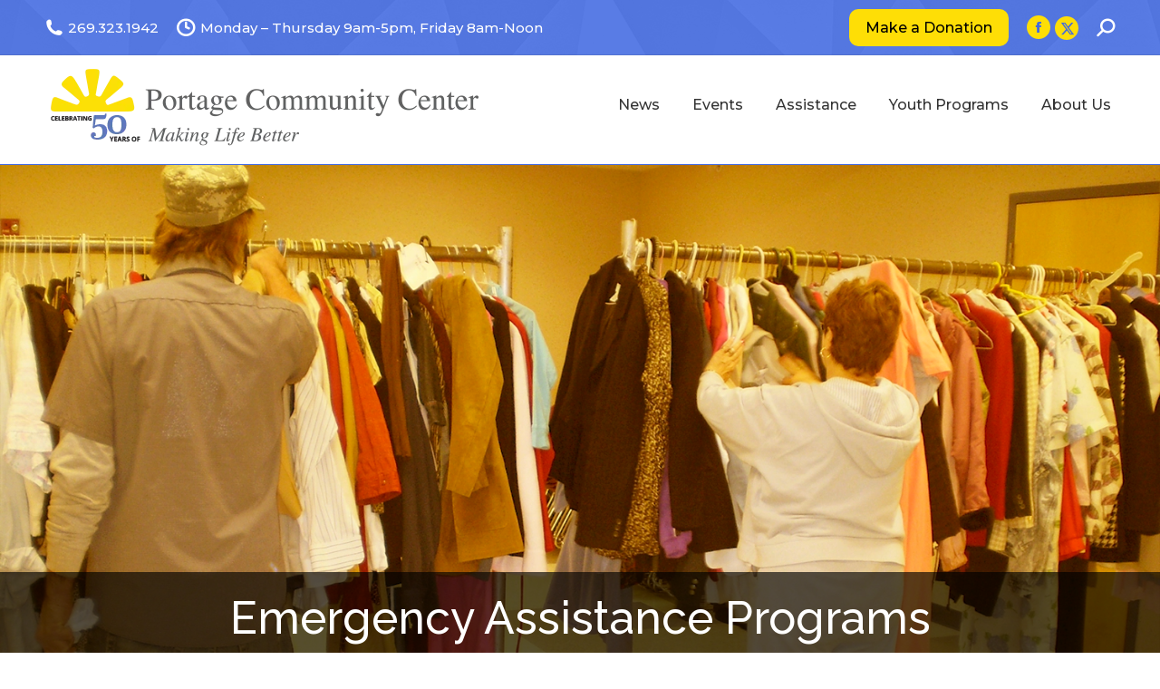

--- FILE ---
content_type: text/html; charset=UTF-8
request_url: https://portagecommunitycenter.org/
body_size: 21480
content:
<!DOCTYPE html>
<!--[if !(IE 6) | !(IE 7) | !(IE 8)  ]><!-->
<html lang="en-US" class="no-js">
<!--<![endif]-->
<head>
	<meta charset="UTF-8" />
				<meta name="viewport" content="width=device-width, initial-scale=1, maximum-scale=1, user-scalable=0"/>
			<meta name="theme-color" content="#4169e1"/>	<link rel="profile" href="https://gmpg.org/xfn/11" />
	<meta name='robots' content='index, follow, max-image-preview:large, max-snippet:-1, max-video-preview:-1' />

	<!-- This site is optimized with the Yoast SEO plugin v26.7 - https://yoast.com/wordpress/plugins/seo/ -->
	<title>Portage Community Center - A Human Services Organization</title>
	<meta name="description" content="Welcome to Portage Community Center, the the only human services organization working within the City of Portage." />
	<link rel="canonical" href="https://portagecommunitycenter.org/" />
	<meta property="og:locale" content="en_US" />
	<meta property="og:type" content="website" />
	<meta property="og:title" content="Portage Community Center - A Human Services Organization" />
	<meta property="og:description" content="Welcome to Portage Community Center, the the only human services organization working within the City of Portage." />
	<meta property="og:url" content="https://portagecommunitycenter.org/" />
	<meta property="og:site_name" content="Portage Community Center" />
	<meta property="article:modified_time" content="2025-11-07T17:05:39+00:00" />
	<meta name="twitter:card" content="summary_large_image" />
	<script type="application/ld+json" class="yoast-schema-graph">{"@context":"https://schema.org","@graph":[{"@type":"WebPage","@id":"https://portagecommunitycenter.org/","url":"https://portagecommunitycenter.org/","name":"Portage Community Center - A Human Services Organization","isPartOf":{"@id":"https://portagecommunitycenter.org/#website"},"datePublished":"2023-09-29T17:42:06+00:00","dateModified":"2025-11-07T17:05:39+00:00","description":"Welcome to Portage Community Center, the the only human services organization working within the City of Portage.","breadcrumb":{"@id":"https://portagecommunitycenter.org/#breadcrumb"},"inLanguage":"en-US","potentialAction":[{"@type":"ReadAction","target":["https://portagecommunitycenter.org/"]}]},{"@type":"BreadcrumbList","@id":"https://portagecommunitycenter.org/#breadcrumb","itemListElement":[{"@type":"ListItem","position":1,"name":"Home"}]},{"@type":"WebSite","@id":"https://portagecommunitycenter.org/#website","url":"https://portagecommunitycenter.org/","name":"Portage Community Center","description":"Making Life Better","potentialAction":[{"@type":"SearchAction","target":{"@type":"EntryPoint","urlTemplate":"https://portagecommunitycenter.org/?s={search_term_string}"},"query-input":{"@type":"PropertyValueSpecification","valueRequired":true,"valueName":"search_term_string"}}],"inLanguage":"en-US"}]}</script>
	<!-- / Yoast SEO plugin. -->


<link rel='dns-prefetch' href='//www.googletagmanager.com' />
<link rel='dns-prefetch' href='//fonts.googleapis.com' />
<link rel="alternate" type="application/rss+xml" title="Portage Community Center &raquo; Feed" href="https://portagecommunitycenter.org/feed/" />
<link rel="alternate" type="application/rss+xml" title="Portage Community Center &raquo; Comments Feed" href="https://portagecommunitycenter.org/comments/feed/" />
<link rel="alternate" title="oEmbed (JSON)" type="application/json+oembed" href="https://portagecommunitycenter.org/wp-json/oembed/1.0/embed?url=https%3A%2F%2Fportagecommunitycenter.org%2F" />
<link rel="alternate" title="oEmbed (XML)" type="text/xml+oembed" href="https://portagecommunitycenter.org/wp-json/oembed/1.0/embed?url=https%3A%2F%2Fportagecommunitycenter.org%2F&#038;format=xml" />
<style id='wp-img-auto-sizes-contain-inline-css'>
img:is([sizes=auto i],[sizes^="auto," i]){contain-intrinsic-size:3000px 1500px}
/*# sourceURL=wp-img-auto-sizes-contain-inline-css */
</style>
<link rel='stylesheet' id='formidable-css' href='https://portagecommunitycenter.org/wp-content/plugins/formidable/css/formidableforms.css?ver=191441' media='all' />
<style id='wp-emoji-styles-inline-css'>

	img.wp-smiley, img.emoji {
		display: inline !important;
		border: none !important;
		box-shadow: none !important;
		height: 1em !important;
		width: 1em !important;
		margin: 0 0.07em !important;
		vertical-align: -0.1em !important;
		background: none !important;
		padding: 0 !important;
	}
/*# sourceURL=wp-emoji-styles-inline-css */
</style>
<style id='classic-theme-styles-inline-css'>
/*! This file is auto-generated */
.wp-block-button__link{color:#fff;background-color:#32373c;border-radius:9999px;box-shadow:none;text-decoration:none;padding:calc(.667em + 2px) calc(1.333em + 2px);font-size:1.125em}.wp-block-file__button{background:#32373c;color:#fff;text-decoration:none}
/*# sourceURL=/wp-includes/css/classic-themes.min.css */
</style>
<link rel='stylesheet' id='dt-x-icon-style-css' href='https://portagecommunitycenter.org/wp-content/plugins/dt-x-twitter-icon//style.css?ver=6.9' media='all' />
<link rel='stylesheet' id='the7-font-css' href='https://portagecommunitycenter.org/wp-content/themes/dt-the7/fonts/icomoon-the7-font/icomoon-the7-font.min.css?ver=14.0.1.1' media='all' />
<link rel='stylesheet' id='js_composer_front-css' href='https://portagecommunitycenter.org/wp-content/plugins/js_composer/assets/css/js_composer.min.css?ver=8.7.2' media='all' />
<link rel='stylesheet' id='dt-web-fonts-css' href='https://fonts.googleapis.com/css?family=Montserrat:400,500,600,700%7CRoboto:400,600,700%7CRaleway:400,500,600,700' media='all' />
<link rel='stylesheet' id='dt-main-css' href='https://portagecommunitycenter.org/wp-content/themes/dt-the7/css/main.min.css?ver=14.0.1.1' media='all' />
<style id='dt-main-inline-css'>
body #load {
  display: block;
  height: 100%;
  overflow: hidden;
  position: fixed;
  width: 100%;
  z-index: 9901;
  opacity: 1;
  visibility: visible;
  transition: all .35s ease-out;
}
.load-wrap {
  width: 100%;
  height: 100%;
  background-position: center center;
  background-repeat: no-repeat;
  text-align: center;
  display: -ms-flexbox;
  display: -ms-flex;
  display: flex;
  -ms-align-items: center;
  -ms-flex-align: center;
  align-items: center;
  -ms-flex-flow: column wrap;
  flex-flow: column wrap;
  -ms-flex-pack: center;
  -ms-justify-content: center;
  justify-content: center;
}
.load-wrap > svg {
  position: absolute;
  top: 50%;
  left: 50%;
  transform: translate(-50%,-50%);
}
#load {
  background: var(--the7-elementor-beautiful-loading-bg,#ffffff);
  --the7-beautiful-spinner-color2: var(--the7-beautiful-spinner-color,rgba(51,51,51,0.25));
}

/*# sourceURL=dt-main-inline-css */
</style>
<link rel='stylesheet' id='the7-custom-scrollbar-css' href='https://portagecommunitycenter.org/wp-content/themes/dt-the7/lib/custom-scrollbar/custom-scrollbar.min.css?ver=14.0.1.1' media='all' />
<link rel='stylesheet' id='the7-wpbakery-css' href='https://portagecommunitycenter.org/wp-content/themes/dt-the7/css/wpbakery.min.css?ver=14.0.1.1' media='all' />
<link rel='stylesheet' id='the7-css-vars-css' href='https://portagecommunitycenter.org/wp-content/uploads/the7-css/css-vars.css?ver=e4e28f53552e' media='all' />
<link rel='stylesheet' id='dt-custom-css' href='https://portagecommunitycenter.org/wp-content/uploads/the7-css/custom.css?ver=e4e28f53552e' media='all' />
<link rel='stylesheet' id='dt-media-css' href='https://portagecommunitycenter.org/wp-content/uploads/the7-css/media.css?ver=e4e28f53552e' media='all' />
<link rel='stylesheet' id='the7-mega-menu-css' href='https://portagecommunitycenter.org/wp-content/uploads/the7-css/mega-menu.css?ver=e4e28f53552e' media='all' />
<link rel='stylesheet' id='style-css' href='https://portagecommunitycenter.org/wp-content/themes/dt-the7-child/style.css?ver=14.0.1.1' media='all' />
<link rel='stylesheet' id='ultimate-vc-addons-style-css' href='https://portagecommunitycenter.org/wp-content/plugins/Ultimate_VC_Addons/assets/min-css/style.min.css?ver=3.21.2' media='all' />
<link rel='stylesheet' id='ultimate-vc-addons-animate-css' href='https://portagecommunitycenter.org/wp-content/plugins/Ultimate_VC_Addons/assets/min-css/animate.min.css?ver=3.21.2' media='all' />
<link rel='stylesheet' id='ultimate-vc-addons-tooltip-css' href='https://portagecommunitycenter.org/wp-content/plugins/Ultimate_VC_Addons/assets/min-css/tooltip.min.css?ver=3.21.2' media='all' />
<script src="https://portagecommunitycenter.org/wp-includes/js/jquery/jquery.min.js?ver=3.7.1" id="jquery-core-js"></script>
<script src="https://portagecommunitycenter.org/wp-includes/js/jquery/jquery-migrate.min.js?ver=3.4.1" id="jquery-migrate-js"></script>
<script id="dt-above-fold-js-extra">
var dtLocal = {"themeUrl":"https://portagecommunitycenter.org/wp-content/themes/dt-the7","passText":"To view this protected post, enter the password below:","moreButtonText":{"loading":"Loading...","loadMore":"Load more"},"postID":"12","ajaxurl":"https://portagecommunitycenter.org/wp-admin/admin-ajax.php","REST":{"baseUrl":"https://portagecommunitycenter.org/wp-json/the7/v1","endpoints":{"sendMail":"/send-mail"}},"contactMessages":{"required":"One or more fields have an error. Please check and try again.","terms":"Please accept the privacy policy.","fillTheCaptchaError":"Please, fill the captcha."},"captchaSiteKey":"","ajaxNonce":"5584b2774c","pageData":{"type":"page","template":"page","layout":null},"themeSettings":{"smoothScroll":"off","lazyLoading":false,"desktopHeader":{"height":120},"ToggleCaptionEnabled":"disabled","ToggleCaption":"Navigation","floatingHeader":{"showAfter":94,"showMenu":true,"height":80,"logo":{"showLogo":true,"html":"\u003Cimg class=\" preload-me\" src=\"https://portagecommunitycenter.org/wp-content/uploads/2023/09/PCC-logo-floating.webp\" srcset=\"https://portagecommunitycenter.org/wp-content/uploads/2023/09/PCC-logo-floating.webp 482w, https://portagecommunitycenter.org/wp-content/uploads/2023/09/PCC-logo-lg-floating.webp 955w\" width=\"482\" height=\"54\"   sizes=\"482px\" alt=\"Portage Community Center\" /\u003E","url":"https://portagecommunitycenter.org/"}},"topLine":{"floatingTopLine":{"logo":{"showLogo":false,"html":""}}},"mobileHeader":{"firstSwitchPoint":992,"secondSwitchPoint":778,"firstSwitchPointHeight":60,"secondSwitchPointHeight":60,"mobileToggleCaptionEnabled":"disabled","mobileToggleCaption":"Menu"},"stickyMobileHeaderFirstSwitch":{"logo":{"html":"\u003Cimg class=\" preload-me\" src=\"https://portagecommunitycenter.org/wp-content/uploads/2023/09/PCC-logo-floating.webp\" srcset=\"https://portagecommunitycenter.org/wp-content/uploads/2023/09/PCC-logo-floating.webp 482w, https://portagecommunitycenter.org/wp-content/uploads/2023/09/PCC-logo-lg-floating.webp 955w\" width=\"482\" height=\"54\"   sizes=\"482px\" alt=\"Portage Community Center\" /\u003E"}},"stickyMobileHeaderSecondSwitch":{"logo":{"html":"\u003Cimg class=\" preload-me\" src=\"https://portagecommunitycenter.org/wp-content/uploads/2023/09/PCC-logo-floating.webp\" srcset=\"https://portagecommunitycenter.org/wp-content/uploads/2023/09/PCC-logo-floating.webp 482w, https://portagecommunitycenter.org/wp-content/uploads/2023/09/PCC-logo-lg-floating.webp 955w\" width=\"482\" height=\"54\"   sizes=\"482px\" alt=\"Portage Community Center\" /\u003E"}},"sidebar":{"switchPoint":992},"boxedWidth":"1280px"},"VCMobileScreenWidth":"768"};
var dtShare = {"shareButtonText":{"facebook":"Share on Facebook","twitter":"Share on X","pinterest":"Pin it","linkedin":"Share on Linkedin","whatsapp":"Share on Whatsapp"},"overlayOpacity":"85"};
//# sourceURL=dt-above-fold-js-extra
</script>
<script src="https://portagecommunitycenter.org/wp-content/themes/dt-the7/js/above-the-fold.min.js?ver=14.0.1.1" id="dt-above-fold-js"></script>

<!-- Google tag (gtag.js) snippet added by Site Kit -->
<!-- Google Analytics snippet added by Site Kit -->
<script src="https://www.googletagmanager.com/gtag/js?id=GT-552FJCT" id="google_gtagjs-js" async></script>
<script id="google_gtagjs-js-after">
window.dataLayer = window.dataLayer || [];function gtag(){dataLayer.push(arguments);}
gtag("set","linker",{"domains":["portagecommunitycenter.org"]});
gtag("js", new Date());
gtag("set", "developer_id.dZTNiMT", true);
gtag("config", "GT-552FJCT");
//# sourceURL=google_gtagjs-js-after
</script>
<script src="https://portagecommunitycenter.org/wp-content/plugins/Ultimate_VC_Addons/assets/min-js/ultimate-params.min.js?ver=3.21.2" id="ultimate-vc-addons-params-js"></script>
<script src="https://portagecommunitycenter.org/wp-content/plugins/Ultimate_VC_Addons/assets/min-js/jquery-appear.min.js?ver=3.21.2" id="ultimate-vc-addons-appear-js"></script>
<script src="https://portagecommunitycenter.org/wp-content/plugins/Ultimate_VC_Addons/assets/min-js/custom.min.js?ver=3.21.2" id="ultimate-vc-addons-custom-js"></script>
<script></script><link rel="https://api.w.org/" href="https://portagecommunitycenter.org/wp-json/" /><link rel="alternate" title="JSON" type="application/json" href="https://portagecommunitycenter.org/wp-json/wp/v2/pages/12" /><link rel="EditURI" type="application/rsd+xml" title="RSD" href="https://portagecommunitycenter.org/xmlrpc.php?rsd" />
<meta name="generator" content="WordPress 6.9" />
<link rel='shortlink' href='https://portagecommunitycenter.org/' />
<meta name="generator" content="Site Kit by Google 1.168.0" /><style id="mystickymenu" type="text/css">#mysticky-nav { width:100%; position: static; height: auto !important; }#mysticky-nav.wrapfixed { position:fixed; left: 0px; margin-top:0px;  z-index: 99990; -webkit-transition: 0.3s; -moz-transition: 0.3s; -o-transition: 0.3s; transition: 0.3s; -ms-filter:"progid:DXImageTransform.Microsoft.Alpha(Opacity=90)"; filter: alpha(opacity=90); opacity:0.9; background-color: #f7f5e7;}#mysticky-nav.wrapfixed .myfixed{ background-color: #f7f5e7; position: relative;top: auto;left: auto;right: auto;}#mysticky-nav .myfixed { margin:0 auto; float:none; border:0px; background:none; max-width:100%; }</style>			<style type="text/css">
																															</style>
			<script>document.documentElement.className += " js";</script>
<meta name="generator" content="Powered by WPBakery Page Builder - drag and drop page builder for WordPress."/>
<meta name="generator" content="Powered by Slider Revolution 6.7.38 - responsive, Mobile-Friendly Slider Plugin for WordPress with comfortable drag and drop interface." />
<script type="text/javascript" id="the7-loader-script">
document.addEventListener("DOMContentLoaded", function(event) {
	var load = document.getElementById("load");
	if(!load.classList.contains('loader-removed')){
		var removeLoading = setTimeout(function() {
			load.className += " loader-removed";
		}, 300);
	}
});
</script>
		<link rel="icon" href="https://portagecommunitycenter.org/wp-content/uploads/2023/10/favicon.jpg" type="image/jpeg" sizes="16x16"/><link rel="icon" href="https://portagecommunitycenter.org/wp-content/uploads/2023/10/favicon-lg.jpg" type="image/jpeg" sizes="32x32"/><script>function setREVStartSize(e){
			//window.requestAnimationFrame(function() {
				window.RSIW = window.RSIW===undefined ? window.innerWidth : window.RSIW;
				window.RSIH = window.RSIH===undefined ? window.innerHeight : window.RSIH;
				try {
					var pw = document.getElementById(e.c).parentNode.offsetWidth,
						newh;
					pw = pw===0 || isNaN(pw) || (e.l=="fullwidth" || e.layout=="fullwidth") ? window.RSIW : pw;
					e.tabw = e.tabw===undefined ? 0 : parseInt(e.tabw);
					e.thumbw = e.thumbw===undefined ? 0 : parseInt(e.thumbw);
					e.tabh = e.tabh===undefined ? 0 : parseInt(e.tabh);
					e.thumbh = e.thumbh===undefined ? 0 : parseInt(e.thumbh);
					e.tabhide = e.tabhide===undefined ? 0 : parseInt(e.tabhide);
					e.thumbhide = e.thumbhide===undefined ? 0 : parseInt(e.thumbhide);
					e.mh = e.mh===undefined || e.mh=="" || e.mh==="auto" ? 0 : parseInt(e.mh,0);
					if(e.layout==="fullscreen" || e.l==="fullscreen")
						newh = Math.max(e.mh,window.RSIH);
					else{
						e.gw = Array.isArray(e.gw) ? e.gw : [e.gw];
						for (var i in e.rl) if (e.gw[i]===undefined || e.gw[i]===0) e.gw[i] = e.gw[i-1];
						e.gh = e.el===undefined || e.el==="" || (Array.isArray(e.el) && e.el.length==0)? e.gh : e.el;
						e.gh = Array.isArray(e.gh) ? e.gh : [e.gh];
						for (var i in e.rl) if (e.gh[i]===undefined || e.gh[i]===0) e.gh[i] = e.gh[i-1];
											
						var nl = new Array(e.rl.length),
							ix = 0,
							sl;
						e.tabw = e.tabhide>=pw ? 0 : e.tabw;
						e.thumbw = e.thumbhide>=pw ? 0 : e.thumbw;
						e.tabh = e.tabhide>=pw ? 0 : e.tabh;
						e.thumbh = e.thumbhide>=pw ? 0 : e.thumbh;
						for (var i in e.rl) nl[i] = e.rl[i]<window.RSIW ? 0 : e.rl[i];
						sl = nl[0];
						for (var i in nl) if (sl>nl[i] && nl[i]>0) { sl = nl[i]; ix=i;}
						var m = pw>(e.gw[ix]+e.tabw+e.thumbw) ? 1 : (pw-(e.tabw+e.thumbw)) / (e.gw[ix]);
						newh =  (e.gh[ix] * m) + (e.tabh + e.thumbh);
					}
					var el = document.getElementById(e.c);
					if (el!==null && el) el.style.height = newh+"px";
					el = document.getElementById(e.c+"_wrapper");
					if (el!==null && el) {
						el.style.height = newh+"px";
						el.style.display = "block";
					}
				} catch(e){
					console.log("Failure at Presize of Slider:" + e)
				}
			//});
		  };</script>
		<style id="wp-custom-css">
			.PCCbutton {
  background-color: #4169e1; 
  border: none;
  color: white;
  padding: 15px 18px;
  text-align: center;
  text-decoration: none;
  display: inline-block;
  font-size: 16px;
	border-radius: 10px;
	width: 250px;
	font-weight: 500;
}
.PCCbutton:hover {
  background-color: #5f6062;
	color: white;
}
.headerButton {
  background-color: #fede06; 
  border: none;
  color: #000000 !important; 
  padding: 10px 18px;
  text-align: center;
  text-decoration: none;
  display: inline-block;
  font-size: 16px;
	border-radius: 10px;
	font-weight: 500;
}
.headerButton:hover {
  background-color: #000000;
	color: white !important;
}
.small {
	font-size: 12px;
}
.top-bar, .top-bar a:not(.wpml-ls-link):not(.wpml-ls-item-toggle), .top-bar .mini-nav .customSelect, .top-bar .mini-nav a:hover, .header-bottom-bar a {
    color: #ffffff;
    text-decoration: none;
}
.with_frm_style .vertical_radio .frm_checkbox label, .with_frm_style .vertical_radio .frm_radio label {
    display: block;
    padding-left: 20px;
    text-indent: -20px;
    line-height: 2em;
}
/* Form Customizations */
.frm_style_formidable-style.with_frm_style .frm-show-form .frm_section_heading .frm_section_spacing, .menu-edit #post-body-content .frm_style_formidable-style.with_frm_style .frm-show-form .frm_section_heading .frm_section_spacing {
   margin-bottom: 0px!important;
}
li {
	margin-bottom: 10px;
}
.fancy-date a {
    pointer-events: none;
}		</style>
		<style type="text/css" data-type="vc_shortcodes-custom-css">.vc_custom_1762535138659{margin-top: 20px !important;}.vc_custom_1696336486818{padding-bottom: 30px !important;}.vc_custom_1696015957824{border-top-width: 1px !important;border-right-width: 1px !important;border-bottom-width: 1px !important;border-left-width: 1px !important;padding-top: 30px !important;padding-right: 20px !important;padding-left: 20px !important;border-left-color: #4169e1 !important;border-left-style: solid !important;border-right-color: #4169e1 !important;border-right-style: solid !important;border-top-color: #4169e1 !important;border-top-style: solid !important;border-bottom-color: #4169e1 !important;border-bottom-style: solid !important;border-radius: 15px !important;}.vc_custom_1696015974775{border-top-width: 1px !important;border-right-width: 1px !important;border-bottom-width: 1px !important;border-left-width: 1px !important;padding-top: 30px !important;padding-right: 20px !important;padding-left: 20px !important;border-left-color: #4169e1 !important;border-left-style: solid !important;border-right-color: #4169e1 !important;border-right-style: solid !important;border-top-color: #4169e1 !important;border-top-style: solid !important;border-bottom-color: #4169e1 !important;border-bottom-style: solid !important;border-radius: 15px !important;}.vc_custom_1696015990462{border-top-width: 1px !important;border-right-width: 1px !important;border-bottom-width: 1px !important;border-left-width: 1px !important;padding-top: 30px !important;padding-right: 20px !important;padding-left: 20px !important;border-left-color: #4169e1 !important;border-left-style: solid !important;border-right-color: #4169e1 !important;border-right-style: solid !important;border-top-color: #4169e1 !important;border-top-style: solid !important;border-bottom-color: #4169e1 !important;border-bottom-style: solid !important;border-radius: 15px !important;}</style><noscript><style> .wpb_animate_when_almost_visible { opacity: 1; }</style></noscript><style id='the7-custom-inline-css' type='text/css'>
.sub-nav .menu-item i.fa,
.sub-nav .menu-item i.fas,
.sub-nav .menu-item i.far,
.sub-nav .menu-item i.fab {
	text-align: center;
	width: 1.25em;
}
</style>
<style id='global-styles-inline-css'>
:root{--wp--preset--aspect-ratio--square: 1;--wp--preset--aspect-ratio--4-3: 4/3;--wp--preset--aspect-ratio--3-4: 3/4;--wp--preset--aspect-ratio--3-2: 3/2;--wp--preset--aspect-ratio--2-3: 2/3;--wp--preset--aspect-ratio--16-9: 16/9;--wp--preset--aspect-ratio--9-16: 9/16;--wp--preset--color--black: #000000;--wp--preset--color--cyan-bluish-gray: #abb8c3;--wp--preset--color--white: #FFF;--wp--preset--color--pale-pink: #f78da7;--wp--preset--color--vivid-red: #cf2e2e;--wp--preset--color--luminous-vivid-orange: #ff6900;--wp--preset--color--luminous-vivid-amber: #fcb900;--wp--preset--color--light-green-cyan: #7bdcb5;--wp--preset--color--vivid-green-cyan: #00d084;--wp--preset--color--pale-cyan-blue: #8ed1fc;--wp--preset--color--vivid-cyan-blue: #0693e3;--wp--preset--color--vivid-purple: #9b51e0;--wp--preset--color--accent: #4169e1;--wp--preset--color--dark-gray: #111;--wp--preset--color--light-gray: #767676;--wp--preset--gradient--vivid-cyan-blue-to-vivid-purple: linear-gradient(135deg,rgb(6,147,227) 0%,rgb(155,81,224) 100%);--wp--preset--gradient--light-green-cyan-to-vivid-green-cyan: linear-gradient(135deg,rgb(122,220,180) 0%,rgb(0,208,130) 100%);--wp--preset--gradient--luminous-vivid-amber-to-luminous-vivid-orange: linear-gradient(135deg,rgb(252,185,0) 0%,rgb(255,105,0) 100%);--wp--preset--gradient--luminous-vivid-orange-to-vivid-red: linear-gradient(135deg,rgb(255,105,0) 0%,rgb(207,46,46) 100%);--wp--preset--gradient--very-light-gray-to-cyan-bluish-gray: linear-gradient(135deg,rgb(238,238,238) 0%,rgb(169,184,195) 100%);--wp--preset--gradient--cool-to-warm-spectrum: linear-gradient(135deg,rgb(74,234,220) 0%,rgb(151,120,209) 20%,rgb(207,42,186) 40%,rgb(238,44,130) 60%,rgb(251,105,98) 80%,rgb(254,248,76) 100%);--wp--preset--gradient--blush-light-purple: linear-gradient(135deg,rgb(255,206,236) 0%,rgb(152,150,240) 100%);--wp--preset--gradient--blush-bordeaux: linear-gradient(135deg,rgb(254,205,165) 0%,rgb(254,45,45) 50%,rgb(107,0,62) 100%);--wp--preset--gradient--luminous-dusk: linear-gradient(135deg,rgb(255,203,112) 0%,rgb(199,81,192) 50%,rgb(65,88,208) 100%);--wp--preset--gradient--pale-ocean: linear-gradient(135deg,rgb(255,245,203) 0%,rgb(182,227,212) 50%,rgb(51,167,181) 100%);--wp--preset--gradient--electric-grass: linear-gradient(135deg,rgb(202,248,128) 0%,rgb(113,206,126) 100%);--wp--preset--gradient--midnight: linear-gradient(135deg,rgb(2,3,129) 0%,rgb(40,116,252) 100%);--wp--preset--font-size--small: 13px;--wp--preset--font-size--medium: 20px;--wp--preset--font-size--large: 36px;--wp--preset--font-size--x-large: 42px;--wp--preset--spacing--20: 0.44rem;--wp--preset--spacing--30: 0.67rem;--wp--preset--spacing--40: 1rem;--wp--preset--spacing--50: 1.5rem;--wp--preset--spacing--60: 2.25rem;--wp--preset--spacing--70: 3.38rem;--wp--preset--spacing--80: 5.06rem;--wp--preset--shadow--natural: 6px 6px 9px rgba(0, 0, 0, 0.2);--wp--preset--shadow--deep: 12px 12px 50px rgba(0, 0, 0, 0.4);--wp--preset--shadow--sharp: 6px 6px 0px rgba(0, 0, 0, 0.2);--wp--preset--shadow--outlined: 6px 6px 0px -3px rgb(255, 255, 255), 6px 6px rgb(0, 0, 0);--wp--preset--shadow--crisp: 6px 6px 0px rgb(0, 0, 0);}:where(.is-layout-flex){gap: 0.5em;}:where(.is-layout-grid){gap: 0.5em;}body .is-layout-flex{display: flex;}.is-layout-flex{flex-wrap: wrap;align-items: center;}.is-layout-flex > :is(*, div){margin: 0;}body .is-layout-grid{display: grid;}.is-layout-grid > :is(*, div){margin: 0;}:where(.wp-block-columns.is-layout-flex){gap: 2em;}:where(.wp-block-columns.is-layout-grid){gap: 2em;}:where(.wp-block-post-template.is-layout-flex){gap: 1.25em;}:where(.wp-block-post-template.is-layout-grid){gap: 1.25em;}.has-black-color{color: var(--wp--preset--color--black) !important;}.has-cyan-bluish-gray-color{color: var(--wp--preset--color--cyan-bluish-gray) !important;}.has-white-color{color: var(--wp--preset--color--white) !important;}.has-pale-pink-color{color: var(--wp--preset--color--pale-pink) !important;}.has-vivid-red-color{color: var(--wp--preset--color--vivid-red) !important;}.has-luminous-vivid-orange-color{color: var(--wp--preset--color--luminous-vivid-orange) !important;}.has-luminous-vivid-amber-color{color: var(--wp--preset--color--luminous-vivid-amber) !important;}.has-light-green-cyan-color{color: var(--wp--preset--color--light-green-cyan) !important;}.has-vivid-green-cyan-color{color: var(--wp--preset--color--vivid-green-cyan) !important;}.has-pale-cyan-blue-color{color: var(--wp--preset--color--pale-cyan-blue) !important;}.has-vivid-cyan-blue-color{color: var(--wp--preset--color--vivid-cyan-blue) !important;}.has-vivid-purple-color{color: var(--wp--preset--color--vivid-purple) !important;}.has-black-background-color{background-color: var(--wp--preset--color--black) !important;}.has-cyan-bluish-gray-background-color{background-color: var(--wp--preset--color--cyan-bluish-gray) !important;}.has-white-background-color{background-color: var(--wp--preset--color--white) !important;}.has-pale-pink-background-color{background-color: var(--wp--preset--color--pale-pink) !important;}.has-vivid-red-background-color{background-color: var(--wp--preset--color--vivid-red) !important;}.has-luminous-vivid-orange-background-color{background-color: var(--wp--preset--color--luminous-vivid-orange) !important;}.has-luminous-vivid-amber-background-color{background-color: var(--wp--preset--color--luminous-vivid-amber) !important;}.has-light-green-cyan-background-color{background-color: var(--wp--preset--color--light-green-cyan) !important;}.has-vivid-green-cyan-background-color{background-color: var(--wp--preset--color--vivid-green-cyan) !important;}.has-pale-cyan-blue-background-color{background-color: var(--wp--preset--color--pale-cyan-blue) !important;}.has-vivid-cyan-blue-background-color{background-color: var(--wp--preset--color--vivid-cyan-blue) !important;}.has-vivid-purple-background-color{background-color: var(--wp--preset--color--vivid-purple) !important;}.has-black-border-color{border-color: var(--wp--preset--color--black) !important;}.has-cyan-bluish-gray-border-color{border-color: var(--wp--preset--color--cyan-bluish-gray) !important;}.has-white-border-color{border-color: var(--wp--preset--color--white) !important;}.has-pale-pink-border-color{border-color: var(--wp--preset--color--pale-pink) !important;}.has-vivid-red-border-color{border-color: var(--wp--preset--color--vivid-red) !important;}.has-luminous-vivid-orange-border-color{border-color: var(--wp--preset--color--luminous-vivid-orange) !important;}.has-luminous-vivid-amber-border-color{border-color: var(--wp--preset--color--luminous-vivid-amber) !important;}.has-light-green-cyan-border-color{border-color: var(--wp--preset--color--light-green-cyan) !important;}.has-vivid-green-cyan-border-color{border-color: var(--wp--preset--color--vivid-green-cyan) !important;}.has-pale-cyan-blue-border-color{border-color: var(--wp--preset--color--pale-cyan-blue) !important;}.has-vivid-cyan-blue-border-color{border-color: var(--wp--preset--color--vivid-cyan-blue) !important;}.has-vivid-purple-border-color{border-color: var(--wp--preset--color--vivid-purple) !important;}.has-vivid-cyan-blue-to-vivid-purple-gradient-background{background: var(--wp--preset--gradient--vivid-cyan-blue-to-vivid-purple) !important;}.has-light-green-cyan-to-vivid-green-cyan-gradient-background{background: var(--wp--preset--gradient--light-green-cyan-to-vivid-green-cyan) !important;}.has-luminous-vivid-amber-to-luminous-vivid-orange-gradient-background{background: var(--wp--preset--gradient--luminous-vivid-amber-to-luminous-vivid-orange) !important;}.has-luminous-vivid-orange-to-vivid-red-gradient-background{background: var(--wp--preset--gradient--luminous-vivid-orange-to-vivid-red) !important;}.has-very-light-gray-to-cyan-bluish-gray-gradient-background{background: var(--wp--preset--gradient--very-light-gray-to-cyan-bluish-gray) !important;}.has-cool-to-warm-spectrum-gradient-background{background: var(--wp--preset--gradient--cool-to-warm-spectrum) !important;}.has-blush-light-purple-gradient-background{background: var(--wp--preset--gradient--blush-light-purple) !important;}.has-blush-bordeaux-gradient-background{background: var(--wp--preset--gradient--blush-bordeaux) !important;}.has-luminous-dusk-gradient-background{background: var(--wp--preset--gradient--luminous-dusk) !important;}.has-pale-ocean-gradient-background{background: var(--wp--preset--gradient--pale-ocean) !important;}.has-electric-grass-gradient-background{background: var(--wp--preset--gradient--electric-grass) !important;}.has-midnight-gradient-background{background: var(--wp--preset--gradient--midnight) !important;}.has-small-font-size{font-size: var(--wp--preset--font-size--small) !important;}.has-medium-font-size{font-size: var(--wp--preset--font-size--medium) !important;}.has-large-font-size{font-size: var(--wp--preset--font-size--large) !important;}.has-x-large-font-size{font-size: var(--wp--preset--font-size--x-large) !important;}
/*# sourceURL=global-styles-inline-css */
</style>
<link rel='stylesheet' id='ultimate-vc-addons-background-style-css' href='https://portagecommunitycenter.org/wp-content/plugins/Ultimate_VC_Addons/assets/min-css/background-style.min.css?ver=3.21.2' media='all' />
<link rel='stylesheet' id='rs-plugin-settings-css' href='//portagecommunitycenter.org/wp-content/plugins/revslider/sr6/assets/css/rs6.css?ver=6.7.38' media='all' />
<style id='rs-plugin-settings-inline-css'>
		#rev_slider_1_1_wrapper .hesperiden.tp-bullets{}#rev_slider_1_1_wrapper .hesperiden.tp-bullets:before{content:' ';position:absolute;width:100%;height:100%;background:transparent;padding:10px;margin-left:-10px;margin-top:-10px;box-sizing:content-box;  border-radius:8px}#rev_slider_1_1_wrapper .hesperiden .tp-bullet{width:12px;height:12px;position:absolute;background:#999999;   background:-moz-linear-gradient(top,#999999 0%,#e1e1e1 100%);   background:-webkit-linear-gradient(top,#999999 0%,#e1e1e1 100%);   background:-o-linear-gradient(top,#999999 0%,#e1e1e1 100%);   background:-ms-linear-gradient(top,#999999 0%,#e1e1e1 100%);   background:linear-gradient(to bottom,#999999 0%,#e1e1e1 100%);   filter:progid:dximagetransform.microsoft.gradient(   startcolorstr='#999999',endcolorstr='#e1e1e1',gradienttype=0 ); border:3px solid #e5e5e5;border-radius:50%;cursor:pointer;box-sizing:content-box}#rev_slider_1_1_wrapper .hesperiden .tp-bullet.rs-touchhover,#rev_slider_1_1_wrapper .hesperiden .tp-bullet.selected{background:#666666}#rev_slider_1_1_wrapper .hesperiden .tp-bullet-image{}#rev_slider_1_1_wrapper .hesperiden .tp-bullet-title{}
		#rev_slider_2_2_wrapper .hesperiden.tparrows{cursor:pointer;background:rgba(0,0,0,0.5);width:40px;height:40px;position:absolute;display:block;z-index:1000;  border-radius:50%}#rev_slider_2_2_wrapper .hesperiden.tparrows.rs-touchhover{background:#000000}#rev_slider_2_2_wrapper .hesperiden.tparrows:before{font-family:'revicons';font-size:20px;color:#ffffff;display:block;line-height:40px;text-align:center}#rev_slider_2_2_wrapper .hesperiden.tparrows.tp-leftarrow:before{content:'\e82c';  margin-left:-3px}#rev_slider_2_2_wrapper .hesperiden.tparrows.tp-rightarrow:before{content:'\e82d';  margin-right:-3px}
/*# sourceURL=rs-plugin-settings-inline-css */
</style>
</head>
<body id="the7-body" class="home wp-singular page-template-default page page-id-12 wp-embed-responsive wp-theme-dt-the7 wp-child-theme-dt-the7-child slideshow-on dt-responsive-on right-mobile-menu-close-icon ouside-menu-close-icon mobile-hamburger-close-bg-enable mobile-hamburger-close-bg-hover-enable  fade-medium-mobile-menu-close-icon fade-medium-menu-close-icon srcset-enabled btn-flat custom-btn-color custom-btn-hover-color phantom-sticky phantom-shadow-decoration phantom-custom-logo-on sticky-mobile-header top-header first-switch-logo-left first-switch-menu-right second-switch-logo-left second-switch-menu-right right-mobile-menu layzr-loading-on popup-message-style the7-ver-14.0.1.1 wpb-js-composer js-comp-ver-8.7.2 vc_responsive">
<!-- The7 14.0.1.1 -->
<div id="load" class="spinner-loader">
	<div class="load-wrap"><style type="text/css">
    [class*="the7-spinner-animate-"]{
        animation: spinner-animation 1s cubic-bezier(1,1,1,1) infinite;
        x:46.5px;
        y:40px;
        width:7px;
        height:20px;
        fill:var(--the7-beautiful-spinner-color2);
        opacity: 0.2;
    }
    .the7-spinner-animate-2{
        animation-delay: 0.083s;
    }
    .the7-spinner-animate-3{
        animation-delay: 0.166s;
    }
    .the7-spinner-animate-4{
         animation-delay: 0.25s;
    }
    .the7-spinner-animate-5{
         animation-delay: 0.33s;
    }
    .the7-spinner-animate-6{
         animation-delay: 0.416s;
    }
    .the7-spinner-animate-7{
         animation-delay: 0.5s;
    }
    .the7-spinner-animate-8{
         animation-delay: 0.58s;
    }
    .the7-spinner-animate-9{
         animation-delay: 0.666s;
    }
    .the7-spinner-animate-10{
         animation-delay: 0.75s;
    }
    .the7-spinner-animate-11{
        animation-delay: 0.83s;
    }
    .the7-spinner-animate-12{
        animation-delay: 0.916s;
    }
    @keyframes spinner-animation{
        from {
            opacity: 1;
        }
        to{
            opacity: 0;
        }
    }
</style>
<svg width="75px" height="75px" xmlns="http://www.w3.org/2000/svg" viewBox="0 0 100 100" preserveAspectRatio="xMidYMid">
	<rect class="the7-spinner-animate-1" rx="5" ry="5" transform="rotate(0 50 50) translate(0 -30)"></rect>
	<rect class="the7-spinner-animate-2" rx="5" ry="5" transform="rotate(30 50 50) translate(0 -30)"></rect>
	<rect class="the7-spinner-animate-3" rx="5" ry="5" transform="rotate(60 50 50) translate(0 -30)"></rect>
	<rect class="the7-spinner-animate-4" rx="5" ry="5" transform="rotate(90 50 50) translate(0 -30)"></rect>
	<rect class="the7-spinner-animate-5" rx="5" ry="5" transform="rotate(120 50 50) translate(0 -30)"></rect>
	<rect class="the7-spinner-animate-6" rx="5" ry="5" transform="rotate(150 50 50) translate(0 -30)"></rect>
	<rect class="the7-spinner-animate-7" rx="5" ry="5" transform="rotate(180 50 50) translate(0 -30)"></rect>
	<rect class="the7-spinner-animate-8" rx="5" ry="5" transform="rotate(210 50 50) translate(0 -30)"></rect>
	<rect class="the7-spinner-animate-9" rx="5" ry="5" transform="rotate(240 50 50) translate(0 -30)"></rect>
	<rect class="the7-spinner-animate-10" rx="5" ry="5" transform="rotate(270 50 50) translate(0 -30)"></rect>
	<rect class="the7-spinner-animate-11" rx="5" ry="5" transform="rotate(300 50 50) translate(0 -30)"></rect>
	<rect class="the7-spinner-animate-12" rx="5" ry="5" transform="rotate(330 50 50) translate(0 -30)"></rect>
</svg></div>
</div>
<div id="page" >
	<a class="skip-link screen-reader-text" href="#content">Skip to content</a>

<div class="masthead inline-header right widgets full-height line-decoration shadow-mobile-header-decoration small-mobile-menu-icon show-sub-menu-on-hover" >

	<div class="top-bar full-width-line top-bar-line-hide">
	<div class="top-bar-bg" ></div>
	<div class="left-widgets mini-widgets"><span class="mini-contacts phone show-on-desktop in-top-bar-left in-menu-second-switch"><i class="fa-fw icomoon-the7-font-the7-phone-05"></i>269.323.1942</span><span class="mini-contacts clock show-on-desktop in-top-bar-left in-menu-second-switch"><i class="fa-fw icomoon-the7-font-the7-clock-01"></i>Monday – Thursday 9am-5pm, Friday 8am-Noon</span></div><div class="right-widgets mini-widgets"><div class="text-area show-on-desktop near-logo-first-switch in-menu-second-switch"><div align="center"><a class="headerButton" href="/donations/"  rel="noopener">Make a Donation</a></div>
</div><div class="soc-ico show-on-desktop in-top-bar-right in-menu-second-switch custom-bg disabled-border border-off hover-custom-bg hover-disabled-border  hover-border-off"><a title="Facebook page opens in new window" href="https://www.facebook.com/portagecommunitycenter/" target="_blank" class="facebook"><span class="soc-font-icon"></span><span class="screen-reader-text">Facebook page opens in new window</span></a><a title="X-Twitter page opens in new window" href="https://twitter.com/i/flow/login?redirect_after_login=%2FPCC1976" target="_blank" class="icon-x-twitter"><span class="soc-font-icon"></span><span class="screen-reader-text">X-Twitter page opens in new window</span></a></div><div class="mini-search show-on-desktop near-logo-first-switch near-logo-second-switch popup-search custom-icon"><form class="searchform mini-widget-searchform" role="search" method="get" action="https://portagecommunitycenter.org/">

	<div class="screen-reader-text">Search:</div>

	
		<a href="" class="submit text-disable"><i class=" mw-icon the7-mw-icon-search-bold"></i></a>
		<div class="popup-search-wrap">
			<input type="text" aria-label="Search" class="field searchform-s" name="s" value="" placeholder="Type and hit enter …" title="Search form"/>
			<a href="" class="search-icon"  aria-label="Search"><i class="the7-mw-icon-search-bold" aria-hidden="true"></i></a>
		</div>

			<input type="submit" class="assistive-text searchsubmit" value="Go!"/>
</form>
</div></div></div>

	<header class="header-bar" role="banner">

		<div class="branding">
	<div id="site-title" class="assistive-text">Portage Community Center</div>
	<div id="site-description" class="assistive-text">Making Life Better</div>
	<a class="" href="https://portagecommunitycenter.org/"><img class=" preload-me" src="https://portagecommunitycenter.org/wp-content/uploads/2026/01/PCC-50.webp" srcset="https://portagecommunitycenter.org/wp-content/uploads/2026/01/PCC-50.webp 478w, https://portagecommunitycenter.org/wp-content/uploads/2026/01/PCC-50.webp 478w" width="478" height="91"   sizes="478px" alt="Portage Community Center" /></a></div>

		<ul id="primary-menu" class="main-nav underline-decoration l-to-r-line outside-item-remove-margin"><li class="menu-item menu-item-type-post_type menu-item-object-page menu-item-49 first depth-0"><a href='https://portagecommunitycenter.org/news/' data-level='1'><span class="menu-item-text"><span class="menu-text">News</span></span></a></li> <li class="menu-item menu-item-type-post_type menu-item-object-page menu-item-has-children menu-item-50 has-children depth-0"><a href='https://portagecommunitycenter.org/events/' class='not-clickable-item' data-level='1' aria-haspopup='true' aria-expanded='false'><span class="menu-item-text"><span class="menu-text">Events</span></span></a><ul class="sub-nav level-arrows-on" role="group"><li class="menu-item menu-item-type-post_type menu-item-object-page menu-item-657 first depth-1"><a href='https://portagecommunitycenter.org/events/golf-outing/' data-level='2'><span class="menu-item-text"><span class="menu-text">Golf Outing</span></span></a></li> </ul></li> <li class="menu-item menu-item-type-post_type menu-item-object-page menu-item-has-children menu-item-206 has-children depth-0"><a href='https://portagecommunitycenter.org/assistance/' class='not-clickable-item' data-level='1' aria-haspopup='true' aria-expanded='false'><span class="menu-item-text"><span class="menu-text">Assistance</span></span></a><ul class="sub-nav level-arrows-on" role="group"><li class="menu-item menu-item-type-post_type menu-item-object-page menu-item-207 first depth-1"><a href='https://portagecommunitycenter.org/assistance/' data-level='2'><span class="menu-item-text"><span class="menu-text">Assistance Overview</span></span></a></li> <li class="menu-item menu-item-type-post_type menu-item-object-page menu-item-56 depth-1"><a href='https://portagecommunitycenter.org/assistance/utility-eviction-assistance/' data-level='2'><span class="menu-item-text"><span class="menu-text">Utility &#038; Eviction Assistance</span></span></a></li> <li class="menu-item menu-item-type-post_type menu-item-object-page menu-item-55 depth-1"><a href='https://portagecommunitycenter.org/assistance/food-clothing-bus-tokens/' data-level='2'><span class="menu-item-text"><span class="menu-text">Food, Clothing &#038; Bus Tokens</span></span></a></li> <li class="menu-item menu-item-type-custom menu-item-object-custom menu-item-459 depth-1"><a href='https://portagecommunitycenter.org/wp-content/uploads/2023/10/Personal-Care-Order.pdf' data-level='2'><span class="menu-item-text"><span class="menu-text">Personal Care Items</span></span></a></li> <li class="menu-item menu-item-type-post_type menu-item-object-page menu-item-54 depth-1"><a href='https://portagecommunitycenter.org/assistance/holiday-programs/' data-level='2'><span class="menu-item-text"><span class="menu-text">Holiday Programs</span></span></a></li> </ul></li> <li class="menu-item menu-item-type-post_type menu-item-object-page menu-item-has-children menu-item-57 has-children depth-0"><a href='https://portagecommunitycenter.org/youth-programs/' class='not-clickable-item' data-level='1' aria-haspopup='true' aria-expanded='false'><span class="menu-item-text"><span class="menu-text">Youth Programs</span></span></a><ul class="sub-nav level-arrows-on" role="group"><li class="menu-item menu-item-type-post_type menu-item-object-page menu-item-59 first depth-1"><a href='https://portagecommunitycenter.org/youth-programs/after-school-youth-programs/' data-level='2'><span class="menu-item-text"><span class="menu-text">After-School Youth Programs</span></span></a></li> <li class="menu-item menu-item-type-post_type menu-item-object-page menu-item-58 depth-1"><a href='https://portagecommunitycenter.org/youth-programs/summer-youth-programs/' data-level='2'><span class="menu-item-text"><span class="menu-text">Summer Youth Programs</span></span></a></li> </ul></li> <li class="menu-item menu-item-type-post_type menu-item-object-page menu-item-has-children menu-item-60 last has-children depth-0"><a href='https://portagecommunitycenter.org/about-us/' class='not-clickable-item' data-level='1' aria-haspopup='true' aria-expanded='false'><span class="menu-item-text"><span class="menu-text">About Us</span></span></a><ul class="sub-nav level-arrows-on" role="group"><li class="menu-item menu-item-type-post_type menu-item-object-page menu-item-64 first depth-1"><a href='https://portagecommunitycenter.org/about-us/' data-level='2'><span class="menu-item-text"><span class="menu-text">About Us</span></span></a></li> <li class="menu-item menu-item-type-post_type menu-item-object-page menu-item-63 depth-1"><a href='https://portagecommunitycenter.org/about-us/volunteering/' data-level='2'><span class="menu-item-text"><span class="menu-text">Volunteering</span></span></a></li> <li class="menu-item menu-item-type-post_type menu-item-object-page menu-item-62 depth-1"><a href='https://portagecommunitycenter.org/about-us/donating/' data-level='2'><span class="menu-item-text"><span class="menu-text">Donating</span></span></a></li> <li class="menu-item menu-item-type-post_type menu-item-object-page menu-item-61 depth-1"><a href='https://portagecommunitycenter.org/about-us/contact-us/' data-level='2'><span class="menu-item-text"><span class="menu-text">Contact Us</span></span></a></li> <li class="menu-item menu-item-type-post_type menu-item-object-page menu-item-665 depth-1"><a href='https://portagecommunitycenter.org/digital-ad-sales/' data-level='2'><span class="menu-item-text"><span class="menu-text">Digital Ad Sales</span></span></a></li> </ul></li> </ul>
		
	</header>

</div>
<div role="navigation" aria-label="Main Menu" class="dt-mobile-header mobile-menu-show-divider">
	<div class="dt-close-mobile-menu-icon" aria-label="Close" role="button" tabindex="0"><div class="close-line-wrap"><span class="close-line"></span><span class="close-line"></span><span class="close-line"></span></div></div>	<ul id="mobile-menu" class="mobile-main-nav">
		<li class="menu-item menu-item-type-post_type menu-item-object-page menu-item-49 first depth-0"><a href='https://portagecommunitycenter.org/news/' data-level='1'><span class="menu-item-text"><span class="menu-text">News</span></span></a></li> <li class="menu-item menu-item-type-post_type menu-item-object-page menu-item-has-children menu-item-50 has-children depth-0"><a href='https://portagecommunitycenter.org/events/' class='not-clickable-item' data-level='1' aria-haspopup='true' aria-expanded='false'><span class="menu-item-text"><span class="menu-text">Events</span></span></a><ul class="sub-nav level-arrows-on" role="group"><li class="menu-item menu-item-type-post_type menu-item-object-page menu-item-657 first depth-1"><a href='https://portagecommunitycenter.org/events/golf-outing/' data-level='2'><span class="menu-item-text"><span class="menu-text">Golf Outing</span></span></a></li> </ul></li> <li class="menu-item menu-item-type-post_type menu-item-object-page menu-item-has-children menu-item-206 has-children depth-0"><a href='https://portagecommunitycenter.org/assistance/' class='not-clickable-item' data-level='1' aria-haspopup='true' aria-expanded='false'><span class="menu-item-text"><span class="menu-text">Assistance</span></span></a><ul class="sub-nav level-arrows-on" role="group"><li class="menu-item menu-item-type-post_type menu-item-object-page menu-item-207 first depth-1"><a href='https://portagecommunitycenter.org/assistance/' data-level='2'><span class="menu-item-text"><span class="menu-text">Assistance Overview</span></span></a></li> <li class="menu-item menu-item-type-post_type menu-item-object-page menu-item-56 depth-1"><a href='https://portagecommunitycenter.org/assistance/utility-eviction-assistance/' data-level='2'><span class="menu-item-text"><span class="menu-text">Utility &#038; Eviction Assistance</span></span></a></li> <li class="menu-item menu-item-type-post_type menu-item-object-page menu-item-55 depth-1"><a href='https://portagecommunitycenter.org/assistance/food-clothing-bus-tokens/' data-level='2'><span class="menu-item-text"><span class="menu-text">Food, Clothing &#038; Bus Tokens</span></span></a></li> <li class="menu-item menu-item-type-custom menu-item-object-custom menu-item-459 depth-1"><a href='https://portagecommunitycenter.org/wp-content/uploads/2023/10/Personal-Care-Order.pdf' data-level='2'><span class="menu-item-text"><span class="menu-text">Personal Care Items</span></span></a></li> <li class="menu-item menu-item-type-post_type menu-item-object-page menu-item-54 depth-1"><a href='https://portagecommunitycenter.org/assistance/holiday-programs/' data-level='2'><span class="menu-item-text"><span class="menu-text">Holiday Programs</span></span></a></li> </ul></li> <li class="menu-item menu-item-type-post_type menu-item-object-page menu-item-has-children menu-item-57 has-children depth-0"><a href='https://portagecommunitycenter.org/youth-programs/' class='not-clickable-item' data-level='1' aria-haspopup='true' aria-expanded='false'><span class="menu-item-text"><span class="menu-text">Youth Programs</span></span></a><ul class="sub-nav level-arrows-on" role="group"><li class="menu-item menu-item-type-post_type menu-item-object-page menu-item-59 first depth-1"><a href='https://portagecommunitycenter.org/youth-programs/after-school-youth-programs/' data-level='2'><span class="menu-item-text"><span class="menu-text">After-School Youth Programs</span></span></a></li> <li class="menu-item menu-item-type-post_type menu-item-object-page menu-item-58 depth-1"><a href='https://portagecommunitycenter.org/youth-programs/summer-youth-programs/' data-level='2'><span class="menu-item-text"><span class="menu-text">Summer Youth Programs</span></span></a></li> </ul></li> <li class="menu-item menu-item-type-post_type menu-item-object-page menu-item-has-children menu-item-60 last has-children depth-0"><a href='https://portagecommunitycenter.org/about-us/' class='not-clickable-item' data-level='1' aria-haspopup='true' aria-expanded='false'><span class="menu-item-text"><span class="menu-text">About Us</span></span></a><ul class="sub-nav level-arrows-on" role="group"><li class="menu-item menu-item-type-post_type menu-item-object-page menu-item-64 first depth-1"><a href='https://portagecommunitycenter.org/about-us/' data-level='2'><span class="menu-item-text"><span class="menu-text">About Us</span></span></a></li> <li class="menu-item menu-item-type-post_type menu-item-object-page menu-item-63 depth-1"><a href='https://portagecommunitycenter.org/about-us/volunteering/' data-level='2'><span class="menu-item-text"><span class="menu-text">Volunteering</span></span></a></li> <li class="menu-item menu-item-type-post_type menu-item-object-page menu-item-62 depth-1"><a href='https://portagecommunitycenter.org/about-us/donating/' data-level='2'><span class="menu-item-text"><span class="menu-text">Donating</span></span></a></li> <li class="menu-item menu-item-type-post_type menu-item-object-page menu-item-61 depth-1"><a href='https://portagecommunitycenter.org/about-us/contact-us/' data-level='2'><span class="menu-item-text"><span class="menu-text">Contact Us</span></span></a></li> <li class="menu-item menu-item-type-post_type menu-item-object-page menu-item-665 depth-1"><a href='https://portagecommunitycenter.org/digital-ad-sales/' data-level='2'><span class="menu-item-text"><span class="menu-text">Digital Ad Sales</span></span></a></li> </ul></li> 	</ul>
	<div class='mobile-mini-widgets-in-menu'></div>
</div>

<div id="main-slideshow">
			<!-- START home REVOLUTION SLIDER 6.7.38 --><p class="rs-p-wp-fix"></p>
			<rs-module-wrap id="rev_slider_1_1_wrapper" data-source="gallery" style="visibility:hidden;background:transparent;padding:0;margin:0px auto;margin-top:0;margin-bottom:0;">
				<rs-module id="rev_slider_1_1" style="" data-version="6.7.38">
					<rs-slides style="overflow: hidden; position: absolute;">
						<rs-slide style="position: absolute;" data-key="rs-5" data-title="Emergency Assistance Programs" data-thumb="//portagecommunitycenter.org/wp-content/uploads/2023/10/emergency-assistance-50x100.webp" data-link="//portagecommunitycenter.org/assistance/utility-eviction-assistance/" data-tag="l" data-target="_self" data-seoz="front" data-in="o:0;" data-out="a:false;">
							<img src="//portagecommunitycenter.org/wp-content/plugins/revslider/sr6/assets/assets/dummy.png" alt="" title="emergency-assistance" width="1500" height="750" class="rev-slidebg tp-rs-img rs-lazyload" data-lazyload="//portagecommunitycenter.org/wp-content/uploads/2023/10/emergency-assistance.webp" data-no-retina>
<!--
							--><a
								id="slider-1-slide-5-layer-0" 
								class="rs-layer"
								href="https://portagecommunitycenter.org/assistance/utility-eviction-assistance/" target="_self"
								data-type="text"
								data-color="#fff"
								data-rsp_ch="on"
								data-xy="x:c;y:b;yo:54px,44px,33px,33px;"
								data-text="w:normal;s:50,41,31,31;l:90,74,56,56;fw:500;a:center;"
								data-dim="w:988px,815px,619px,619px;minh:0px,none,none,0px;"
								data-vbility="t,t,t,f"
								data-frame_999="o:0;st:w;"
								style="z-index:7;font-family:'Raleway';"
							>Emergency Assistance Programs 
							</a><!--

							--><rs-layer
								id="slider-1-slide-5-layer-6" 
								data-type="shape"
								data-rsp_ch="on"
								data-xy="xo:-150px,-120px,-91px,-91px;yo:450px,650px,870px,870px;"
								data-text="w:normal;s:20,16,12,12;l:0,20,15,15;"
								data-dim="w:1762px,1455px,1105px,1105px;h:100px,82px,62px,62px;"
								data-frame_999="o:0;st:w;"
								style="z-index:6;background-color:rgba(0,0,0,0.65);"
							> 
							</rs-layer><!--
-->					</rs-slide>
						<rs-slide style="position: absolute;" data-key="rs-2" data-title="Become a Volunteer" data-thumb="//portagecommunitycenter.org/wp-content/uploads/2023/10/volunteers-50x100.webp" data-link="//portagecommunitycenter.org/about-us/volunteering/" data-tag="l" data-target="_self" data-seoz="front" data-in="o:0;" data-out="a:false;">
							<img src="//portagecommunitycenter.org/wp-content/plugins/revslider/sr6/assets/assets/dummy.png" alt="" title="volunteers" width="1500" height="750" class="rev-slidebg tp-rs-img rs-lazyload" data-lazyload="//portagecommunitycenter.org/wp-content/uploads/2023/10/volunteers.webp" data-no-retina>
<!--
							--><a
								id="slider-1-slide-2-layer-0" 
								class="rs-layer"
								href="https://portagecommunitycenter.org/about-us/volunteering/" target="_self"
								data-type="text"
								data-color="#fff"
								data-rsp_ch="on"
								data-xy="x:c;y:b;yo:54px,44px,33px,33px;"
								data-text="w:normal;s:50,41,31,31;l:90,74,56,56;fw:500;a:center;"
								data-dim="w:988px,815px,619px,619px;minh:0px,none,none,0px;"
								data-frame_999="o:0;st:w;"
								style="z-index:7;font-family:'Raleway';"
							>Become a Volunteer 
							</a><!--

							--><rs-layer
								id="slider-1-slide-2-layer-4" 
								data-type="shape"
								data-rsp_ch="on"
								data-xy="xo:-150px,-123px,-93px,-93px;yo:450px,650px,870px,870px;"
								data-text="w:normal;s:20,16,12,12;l:0,20,15,15;"
								data-dim="w:1762px,1455px,1105px,1105px;h:100px,82px,62px,62px;"
								data-frame_999="o:0;st:w;"
								style="z-index:6;background-color:rgba(0,0,0,0.65);"
							> 
							</rs-layer><!--
-->					</rs-slide>
					</rs-slides>
					<rs-static-layers><!--
					--></rs-static-layers>
				</rs-module>
				<script>
					setREVStartSize({c: 'rev_slider_1_1',rl:[1240,1024,778,778],el:[600,768,960,960],gw:[1240,1024,778,778],gh:[600,768,960,960],type:'standard',justify:'',layout:'fullwidth',mh:"0"});if (window.RS_MODULES!==undefined && window.RS_MODULES.modules!==undefined && window.RS_MODULES.modules["revslider11"]!==undefined) {window.RS_MODULES.modules["revslider11"].once = false;window.revapi1 = undefined;if (window.RS_MODULES.checkMinimal!==undefined) window.RS_MODULES.checkMinimal()}
				</script>
			</rs-module-wrap>
			<!-- END REVOLUTION SLIDER -->
</div>

<div id="main" class="sidebar-none sidebar-divider-vertical">

	
	<div class="main-gradient"></div>
	<div class="wf-wrap">
	<div class="wf-container-main">

	


	<div id="content" class="content" role="main">

		<div class="wpb-content-wrapper"><div data-vc-full-width="true" data-vc-full-width-temp="true" data-vc-full-width-init="false" data-vc-stretch-content="true" class="vc_row wpb_row vc_row-fluid vc_row-no-padding"><div class="wpb_column vc_column_container vc_col-sm-12 vc_hidden-lg vc_hidden-md vc_col-xs-12"><div class="vc_column-inner"><div class="wpb_wrapper">
			<!-- START homemobile REVOLUTION SLIDER 6.7.38 --><p class="rs-p-wp-fix"></p>
			<rs-module-wrap id="rev_slider_2_2_wrapper" data-source="gallery" style="visibility:hidden;background:transparent;padding:0;margin:0px auto;margin-top:0;margin-bottom:0;">
				<rs-module id="rev_slider_2_2" style="" data-version="6.7.38">
					<rs-slides style="overflow: hidden; position: absolute;">
						<rs-slide style="position: absolute;" data-key="rs-10" data-title="Emergency Assistance Programs" data-thumb="//portagecommunitycenter.org/wp-content/uploads/2023/10/slide-mobile-assistance-50x100.webp" data-link="//portagecommunitycenter.org/assistance/utility-eviction-assistance/" data-tag="l" data-target="_self" data-seoz="front" data-in="o:0;" data-out="a:false;">
							<img fetchpriority="high" decoding="async" src="//portagecommunitycenter.org/wp-content/plugins/revslider/sr6/assets/assets/dummy.png" alt="" title="slide-mobile-assistance" width="480" height="400" class="rev-slidebg tp-rs-img rs-lazyload" data-lazyload="//portagecommunitycenter.org/wp-content/uploads/2023/10/slide-mobile-assistance.webp" data-no-retina>
<!--
							--><a
								id="slider-2-slide-10-layer-1" 
								class="rs-layer"
								href="https://portagecommunitycenter.org/assistance/holiday-programs/" target="_self"
								data-type="text"
								data-color="#fff"
								data-tsh="c:rgba(0,0,0,0.7);h:3px;v:3px;"
								data-rsp_ch="on"
								data-xy="x:c;y:b;yo:15px;"
								data-text="w:normal;s:35,35,35,26;l:40;fw:500;a:center;"
								data-dim="w:988px;minh:0px,0px,0px,none;"
								data-frame_999="o:0;st:w;"
								style="z-index:7;font-family:'Montserrat';"
							>Emergency Assistance Programs 
							</a><!--

							--><rs-layer
								id="slider-2-slide-10-layer-6" 
								data-type="shape"
								data-rsp_ch="on"
								data-xy="x:c;xo:0,0,0,-83px;y:b;"
								data-text="w:normal;"
								data-dim="w:1762px;h:70px;"
								data-frame_999="o:0;st:w;"
								style="z-index:6;background-color:rgba(0,0,0,0.65);"
							> 
							</rs-layer><!--
-->					</rs-slide>
						<rs-slide style="position: absolute;" data-key="rs-7" data-title="Become a Volunteer" data-thumb="//portagecommunitycenter.org/wp-content/uploads/2023/10/slide-mobile-volunteer-50x100.webp" data-link="//portagecommunitycenter.org/about-us/volunteering/" data-tag="l" data-target="_self" data-seoz="front" data-in="o:0;" data-out="a:false;">
							<img decoding="async" src="//portagecommunitycenter.org/wp-content/plugins/revslider/sr6/assets/assets/dummy.png" alt="" title="slide-mobile-volunteer" width="480" height="400" class="rev-slidebg tp-rs-img rs-lazyload" data-lazyload="//portagecommunitycenter.org/wp-content/uploads/2023/10/slide-mobile-volunteer.webp" data-no-retina>
<!--
							--><a
								id="slider-2-slide-7-layer-0" 
								class="rs-layer"
								href="https://portagecommunitycenter.org/about-us/volunteering/" target="_self"
								data-type="text"
								data-color="#fff"
								data-tsh="c:rgba(0,0,0,0.7);h:3px;v:3px;"
								data-rsp_ch="on"
								data-xy="x:c;y:b;yo:15px;"
								data-text="w:normal;s:35,35,35,26;l:40;fw:500;a:center;"
								data-dim="w:988px;minh:0px,0px,0px,none;"
								data-frame_999="o:0;st:w;"
								style="z-index:7;font-family:'Raleway';"
							>Become a Volunteer 
							</a><!--

							--><rs-layer
								id="slider-2-slide-7-layer-4" 
								data-type="shape"
								data-rsp_ch="on"
								data-xy="x:c;y:b;"
								data-text="w:normal;"
								data-dim="w:1762px;h:70px;"
								data-frame_999="o:0;st:w;"
								style="z-index:6;background-color:rgba(0,0,0,0.65);"
							> 
							</rs-layer><!--
-->					</rs-slide>
					</rs-slides>
					<rs-static-layers><!--
					--></rs-static-layers>
				</rs-module>
				<script>
					setREVStartSize({c: 'rev_slider_2_2',rl:[1240,1240,1240,480],el:[400,400,400,400],gw:[480,480,480,480],gh:[400,400,400,400],type:'standard',justify:'',layout:'fullwidth',mh:"0"});if (window.RS_MODULES!==undefined && window.RS_MODULES.modules!==undefined && window.RS_MODULES.modules["revslider22"]!==undefined) {window.RS_MODULES.modules["revslider22"].once = false;window.revapi2 = undefined;if (window.RS_MODULES.checkMinimal!==undefined) window.RS_MODULES.checkMinimal()}
				</script>
			</rs-module-wrap>
			<!-- END REVOLUTION SLIDER -->
</div></div></div></div><div class="vc_row-full-width vc_clearfix"></div><div class="vc_row wpb_row vc_row-fluid vc_custom_1762535138659"><div class="wpb_column vc_column_container vc_col-sm-12"><div class="vc_column-inner"><div class="wpb_wrapper">
	<div class="wpb_text_column wpb_content_element " >
		<div class="wpb_wrapper">
			<p style="text-align: center;">For 47 years the Portage Community Center has been the only human services organization in the City of Portage. We help Portage residents with emergency assistance, youth development as well as several hosted programs. It is our goal to <strong>Make Life Better</strong> for those in our community!</p>

		</div>
	</div>
</div></div></div></div><div class="vc_row wpb_row vc_row-fluid vc_column-gap-30 vc_row-o-equal-height vc_row-flex"><div class="wpb_column vc_column_container vc_col-sm-4 vc_col-has-fill"><div class="vc_column-inner vc_custom_1696015957824"><div class="wpb_wrapper"><div class="ult-just-icon-wrapper  "><div class="align-icon" style="text-align:center;">
<div class="aio-icon-img  uavc-circle " style="font-size:62px;background:#4169e1;display:inline-block;" >
	<img decoding="async" class="img-icon" alt="null" src="https://portagecommunitycenter.org/wp-content/uploads/2023/09/mission-white.webp"/>
</div></div></div>
	<div class="wpb_text_column wpb_content_element " >
		<div class="wpb_wrapper">
			<h3 style="text-align: center;">MISSION</h3>
<p style="text-align: center;">Creating a better community by helping individuals and families in need.</p>

		</div>
	</div>
</div></div></div><div class="wpb_column vc_column_container vc_col-sm-4 vc_col-has-fill"><div class="vc_column-inner vc_custom_1696015974775"><div class="wpb_wrapper"><div class="ult-just-icon-wrapper  "><div class="align-icon" style="text-align:center;">
<div class="aio-icon-img  uavc-circle " style="font-size:62px;background:#4169e1;display:inline-block;" >
	<img decoding="async" class="img-icon" alt="null" src="https://portagecommunitycenter.org/wp-content/uploads/2023/09/vision-white.webp"/>
</div></div></div>
	<div class="wpb_text_column wpb_content_element " >
		<div class="wpb_wrapper">
			<h3 style="text-align: center;">VISION</h3>
<p style="text-align: center;">Everyone thrives and achieves his or her greatest potential.</p>

		</div>
	</div>
</div></div></div><div class="wpb_column vc_column_container vc_col-sm-4 vc_col-has-fill"><div class="vc_column-inner vc_custom_1696015990462"><div class="wpb_wrapper"><div class="ult-just-icon-wrapper  "><div class="align-icon" style="text-align:center;">
<div class="aio-icon-img  uavc-circle " style="font-size:62px;background:#4169e1;display:inline-block;" >
	<img decoding="async" class="img-icon" alt="null" src="https://portagecommunitycenter.org/wp-content/uploads/2023/09/values-white.webp"/>
</div></div></div>
	<div class="wpb_text_column wpb_content_element " >
		<div class="wpb_wrapper">
			<h3 style="text-align: center;">VALUES</h3>
<p style="text-align: center;">Compassion | Dignity | Respect | Diversity | Empowerment | Stewardship</p>

		</div>
	</div>
</div></div></div></div><div class="vc_row wpb_row vc_row-fluid"><div class="wpb_column vc_column_container vc_col-sm-12"><div class="vc_column-inner"><div class="wpb_wrapper"><div class="vc_empty_space"   style="height: 32px"><span class="vc_empty_space_inner"></span></div></div></div></div></div><div class="vc_row wpb_row vc_row-fluid vc_custom_1696336486818"><div class="wpb_column vc_column_container vc_col-sm-12"><div class="vc_column-inner"><div class="wpb_wrapper">
	<div class="wpb_text_column wpb_content_element " >
		<div class="wpb_wrapper">
			<h2 style="text-align: center;">LATEST NEWS</h2>

		</div>
	</div>
<style type="text/css" data-type="the7_shortcodes-inline-css">.blog-shortcode.blog-masonry-shortcode-id-97eaa02573d8f53b0f9a0b257282ee73.dividers-on.classic-layout-list article {
  padding-top: 0;
}
.blog-shortcode.blog-masonry-shortcode-id-97eaa02573d8f53b0f9a0b257282ee73.dividers-on.classic-layout-list article:first-of-type {
  margin-top: 0;
  padding-top: 0;
}
.blog-shortcode.blog-masonry-shortcode-id-97eaa02573d8f53b0f9a0b257282ee73.classic-layout-list.mode-list .post-entry-content {
  width: calc(100% - );
}
.blog-shortcode.blog-masonry-shortcode-id-97eaa02573d8f53b0f9a0b257282ee73.classic-layout-list.mode-list .no-img .post-entry-content {
  width: 100%;
}
.blog-shortcode.blog-masonry-shortcode-id-97eaa02573d8f53b0f9a0b257282ee73 .filter-bg-decoration .filter-categories a.act {
  color: #fff;
}
.blog-shortcode.blog-masonry-shortcode-id-97eaa02573d8f53b0f9a0b257282ee73:not(.mode-masonry) article:first-of-type,
.blog-shortcode.blog-masonry-shortcode-id-97eaa02573d8f53b0f9a0b257282ee73:not(.mode-masonry) article.visible.first:not(.product) {
  margin-top: 0;
}
.blog-shortcode.blog-masonry-shortcode-id-97eaa02573d8f53b0f9a0b257282ee73.dividers-on:not(.mode-masonry) article {
  margin-top: 0;
}
.blog-shortcode.blog-masonry-shortcode-id-97eaa02573d8f53b0f9a0b257282ee73.dividers-on:not(.mode-masonry) article:first-of-type,
.blog-shortcode.blog-masonry-shortcode-id-97eaa02573d8f53b0f9a0b257282ee73.dividers-on:not(.mode-masonry) article.visible.first:not(.product) {
  margin-top: 0;
  padding-top: 0;
}
.blog-shortcode.blog-masonry-shortcode-id-97eaa02573d8f53b0f9a0b257282ee73 .post-thumbnail-wrap {
  padding: 0px 0px 0px 0px;
}
.blog-shortcode.blog-masonry-shortcode-id-97eaa02573d8f53b0f9a0b257282ee73.enable-bg-rollover .post-thumbnail-rollover:after {
  background: -webkit-linear-gradient();
  background: linear-gradient();
}
.blog-shortcode.blog-masonry-shortcode-id-97eaa02573d8f53b0f9a0b257282ee73 .gallery-zoom-ico {
  width: 44px;
  height: 44px;
  line-height: 44px;
  border-radius: 100px;
  margin: -22px 0 0 -22px;
  border-width: 0px;
  color: #ffffff;
}
.bottom-overlap-layout-list.blog-shortcode.blog-masonry-shortcode-id-97eaa02573d8f53b0f9a0b257282ee73 .gallery-zoom-ico {
  margin-top: -72px;
}
.gradient-overlay-layout-list.blog-shortcode.blog-masonry-shortcode-id-97eaa02573d8f53b0f9a0b257282ee73 .gallery-zoom-ico,
.content-rollover-layout-list.blog-shortcode.blog-masonry-shortcode-id-97eaa02573d8f53b0f9a0b257282ee73 .gallery-zoom-ico {
  margin: 0 0 10px;
}
.content-align-center.gradient-overlay-layout-list.blog-shortcode.blog-masonry-shortcode-id-97eaa02573d8f53b0f9a0b257282ee73 .gallery-zoom-ico,
.content-align-center.content-rollover-layout-list.blog-shortcode.blog-masonry-shortcode-id-97eaa02573d8f53b0f9a0b257282ee73 .gallery-zoom-ico {
  margin: 0 auto 10px;
}
.dt-icon-bg-on.blog-shortcode.blog-masonry-shortcode-id-97eaa02573d8f53b0f9a0b257282ee73 .gallery-zoom-ico {
  background: rgba(255,255,255,0.3);
  box-shadow: none;
}
.blog-shortcode.blog-masonry-shortcode-id-97eaa02573d8f53b0f9a0b257282ee73 .gallery-zoom-ico > span,
.blog-shortcode.blog-masonry-shortcode-id-97eaa02573d8f53b0f9a0b257282ee73 .gallery-zoom-ico:before {
  font-size: 32px;
  line-height: 44px;
}
.blog-shortcode.blog-masonry-shortcode-id-97eaa02573d8f53b0f9a0b257282ee73 .gallery-zoom-ico > span,
.blog-shortcode.blog-masonry-shortcode-id-97eaa02573d8f53b0f9a0b257282ee73 .gallery-zoom-ico:before {
  color: #ffffff;
}
.blog-shortcode.blog-masonry-shortcode-id-97eaa02573d8f53b0f9a0b257282ee73 .entry-title,
.blog-shortcode.blog-masonry-shortcode-id-97eaa02573d8f53b0f9a0b257282ee73.owl-carousel .entry-title {
  margin-bottom: 5px;
  font-weight: bold;
}
.blog-shortcode.blog-masonry-shortcode-id-97eaa02573d8f53b0f9a0b257282ee73 .entry-meta {
  margin-bottom: 15px;
}
.blog-shortcode.blog-masonry-shortcode-id-97eaa02573d8f53b0f9a0b257282ee73 .portfolio-categories {
  margin-bottom: 15px;
}
.blog-shortcode.blog-masonry-shortcode-id-97eaa02573d8f53b0f9a0b257282ee73 .entry-excerpt {
  margin-bottom: 5px;
}
.blog-shortcode.blog-masonry-shortcode-id-97eaa02573d8f53b0f9a0b257282ee73:not(.centered-layout-list) .post-entry-content {
  padding: 25px 30px 30px 30px;
}
.blog-shortcode.blog-masonry-shortcode-id-97eaa02573d8f53b0f9a0b257282ee73:not(.centered-layout-list):not(.content-bg-on):not(.mode-list) .no-img .post-entry-content {
  padding: 0;
}
@media screen and (max-width: ) {
  .blog-shortcode.blog-masonry-shortcode-id-97eaa02573d8f53b0f9a0b257282ee73 article {
    -ms-flex-flow: column nowrap;
    flex-flow: column nowrap;
    margin-top: 20px;
  }
  .blog-shortcode.blog-masonry-shortcode-id-97eaa02573d8f53b0f9a0b257282ee73.dividers-on article {
    border: none;
  }
  .blog-shortcode.blog-masonry-shortcode-id-97eaa02573d8f53b0f9a0b257282ee73.content-bg-on.centered-layout-list article {
    padding: 0;
  }
  .blog-shortcode.blog-masonry-shortcode-id-97eaa02573d8f53b0f9a0b257282ee73.blog-shortcode.dividers-on article,
  .blog-shortcode.blog-masonry-shortcode-id-97eaa02573d8f53b0f9a0b257282ee73.dividers-on.classic-layout-list article {
    margin-top: 20px;
    padding: 0;
  }
  .blog-shortcode.blog-masonry-shortcode-id-97eaa02573d8f53b0f9a0b257282ee73.blog-shortcode.dividers-on article:first-of-type,
  .blog-shortcode.blog-masonry-shortcode-id-97eaa02573d8f53b0f9a0b257282ee73.dividers-on.classic-layout-list article:first-of-type {
    padding: 0;
  }
  #page .blog-shortcode.blog-masonry-shortcode-id-97eaa02573d8f53b0f9a0b257282ee73 .post-thumbnail-wrap,
  #page .blog-shortcode.blog-masonry-shortcode-id-97eaa02573d8f53b0f9a0b257282ee73 .post-entry-content {
    width: 100%;
    margin: 0;
    top: 0;
  }
  #page .blog-shortcode.blog-masonry-shortcode-id-97eaa02573d8f53b0f9a0b257282ee73 .post-thumbnail-wrap {
    padding: 0;
  }
  #page .blog-shortcode.blog-masonry-shortcode-id-97eaa02573d8f53b0f9a0b257282ee73 .post-entry-content:after {
    display: none;
  }
  #page .blog-shortcode.blog-masonry-shortcode-id-97eaa02573d8f53b0f9a0b257282ee73 .project-even .post-thumbnail-wrap,
  #page .blog-shortcode.blog-masonry-shortcode-id-97eaa02573d8f53b0f9a0b257282ee73.centered-layout-list .post-thumbnail-wrap {
    -ms-flex-order: 0;
    order: 0;
  }
  #page .blog-shortcode.blog-masonry-shortcode-id-97eaa02573d8f53b0f9a0b257282ee73.centered-layout-list .post-entry-title-content {
    -ms-flex-order: 1;
    order: 1;
    width: 100%;
    padding: 20px 20px 0;
  }
  #page .blog-shortcode.blog-masonry-shortcode-id-97eaa02573d8f53b0f9a0b257282ee73.centered-layout-list .post-entry-content {
    -ms-flex-order: 2;
    order: 2;
    padding-top: 0;
  }
  #page .blog-shortcode.blog-masonry-shortcode-id-97eaa02573d8f53b0f9a0b257282ee73 .fancy-categories {
    top: 10px;
    left: 10px;
    bottom: auto;
    right: auto;
  }
  #page .blog-shortcode.blog-masonry-shortcode-id-97eaa02573d8f53b0f9a0b257282ee73 .fancy-date a {
    top: 10px;
    right: 10px;
    left: auto;
    bottom: auto;
  }
  #page .blog-shortcode.blog-masonry-shortcode-id-97eaa02573d8f53b0f9a0b257282ee73 .post-entry-content {
    padding: 20px;
  }
  #page .blog-shortcode.blog-masonry-shortcode-id-97eaa02573d8f53b0f9a0b257282ee73 .entry-title {
    margin: 3px 0 5px;
    font-size: 20px;
    line-height: 26px;
  }
  #page .blog-shortcode.blog-masonry-shortcode-id-97eaa02573d8f53b0f9a0b257282ee73 .entry-meta {
    margin: 5px 0 5px;
  }
  #page .blog-shortcode.blog-masonry-shortcode-id-97eaa02573d8f53b0f9a0b257282ee73 .entry-excerpt {
    margin: 15px 0 0;
  }
  #page .blog-shortcode.blog-masonry-shortcode-id-97eaa02573d8f53b0f9a0b257282ee73 .post-details {
    margin: 5px 0 10px;
  }
  #page .blog-shortcode.blog-masonry-shortcode-id-97eaa02573d8f53b0f9a0b257282ee73 .post-details.details-type-link {
    margin-bottom: 2px;
  }
}
.blog-shortcode.blog-masonry-shortcode-id-97eaa02573d8f53b0f9a0b257282ee73:not(.resize-by-browser-width) .dt-css-grid {
  grid-row-gap: 30px;
  grid-column-gap: 30px;
  grid-template-columns: repeat(auto-fill,minmax(,1fr));
}
.blog-shortcode.blog-masonry-shortcode-id-97eaa02573d8f53b0f9a0b257282ee73:not(.resize-by-browser-width) .dt-css-grid .double-width {
  grid-column: span 2;
}
.cssgridlegacy.no-cssgrid .blog-shortcode.blog-masonry-shortcode-id-97eaa02573d8f53b0f9a0b257282ee73:not(.resize-by-browser-width) .dt-css-grid,
.no-cssgridlegacy.no-cssgrid .blog-shortcode.blog-masonry-shortcode-id-97eaa02573d8f53b0f9a0b257282ee73:not(.resize-by-browser-width) .dt-css-grid {
  display: flex;
  flex-flow: row wrap;
  margin: -15px;
}
.cssgridlegacy.no-cssgrid .blog-shortcode.blog-masonry-shortcode-id-97eaa02573d8f53b0f9a0b257282ee73:not(.resize-by-browser-width) .dt-css-grid .wf-cell,
.no-cssgridlegacy.no-cssgrid .blog-shortcode.blog-masonry-shortcode-id-97eaa02573d8f53b0f9a0b257282ee73:not(.resize-by-browser-width) .dt-css-grid .wf-cell {
  flex: 1 0 ;
  max-width: 100%;
  padding: 15px;
  box-sizing: border-box;
}
.blog-shortcode.blog-masonry-shortcode-id-97eaa02573d8f53b0f9a0b257282ee73.resize-by-browser-width .dt-css-grid {
  grid-template-columns: repeat(2,1fr);
  grid-template-rows: auto;
  grid-column-gap: 30px;
  grid-row-gap: 30px;
}
.blog-shortcode.blog-masonry-shortcode-id-97eaa02573d8f53b0f9a0b257282ee73.resize-by-browser-width .dt-css-grid .double-width {
  grid-column: span 2;
}
.cssgridlegacy.no-cssgrid .blog-shortcode.blog-masonry-shortcode-id-97eaa02573d8f53b0f9a0b257282ee73.resize-by-browser-width .dt-css-grid {
  margin: -15px;
}
.cssgridlegacy.no-cssgrid .blog-shortcode.blog-masonry-shortcode-id-97eaa02573d8f53b0f9a0b257282ee73.resize-by-browser-width .dt-css-grid .wf-cell {
  width: 50%;
  padding: 15px;
}
.cssgridlegacy.no-cssgrid .blog-shortcode.blog-masonry-shortcode-id-97eaa02573d8f53b0f9a0b257282ee73.resize-by-browser-width .dt-css-grid .wf-cell.double-width {
  width: calc(50%) * 2;
}
.blog-shortcode.blog-masonry-shortcode-id-97eaa02573d8f53b0f9a0b257282ee73.resize-by-browser-width:not(.centered-layout-list):not(.content-bg-on) .dt-css-grid {
  grid-row-gap: 0px;
}
@media screen and (max-width: 1199px) {
  .blog-shortcode.blog-masonry-shortcode-id-97eaa02573d8f53b0f9a0b257282ee73.resize-by-browser-width .dt-css-grid {
    grid-template-columns: repeat(2,1fr);
  }
  .cssgridlegacy.no-cssgrid .blog-shortcode.blog-masonry-shortcode-id-97eaa02573d8f53b0f9a0b257282ee73.resize-by-browser-width .dt-css-grid .wf-cell,
  .no-cssgridlegacy.no-cssgrid .blog-shortcode.blog-masonry-shortcode-id-97eaa02573d8f53b0f9a0b257282ee73.resize-by-browser-width .dt-css-grid .wf-cell {
    width: 50%;
  }
  .cssgridlegacy.no-cssgrid .blog-shortcode.blog-masonry-shortcode-id-97eaa02573d8f53b0f9a0b257282ee73.resize-by-browser-width .dt-css-grid .wf-cell.double-width,
  .no-cssgridlegacy.no-cssgrid .blog-shortcode.blog-masonry-shortcode-id-97eaa02573d8f53b0f9a0b257282ee73.resize-by-browser-width .dt-css-grid .wf-cell.double-width {
    width: calc(50%)*2;
  }
}
@media screen and (max-width: 991px) {
  .blog-shortcode.blog-masonry-shortcode-id-97eaa02573d8f53b0f9a0b257282ee73.resize-by-browser-width .dt-css-grid {
    grid-template-columns: repeat(2,1fr);
  }
  .cssgridlegacy.no-cssgrid .blog-shortcode.blog-masonry-shortcode-id-97eaa02573d8f53b0f9a0b257282ee73.resize-by-browser-width .dt-css-grid .wf-cell,
  .no-cssgridlegacy.no-cssgrid .blog-shortcode.blog-masonry-shortcode-id-97eaa02573d8f53b0f9a0b257282ee73.resize-by-browser-width .dt-css-grid .wf-cell {
    width: 50%;
  }
  .cssgridlegacy.no-cssgrid .blog-shortcode.blog-masonry-shortcode-id-97eaa02573d8f53b0f9a0b257282ee73.resize-by-browser-width .dt-css-grid .wf-cell.double-width,
  .no-cssgridlegacy.no-cssgrid .blog-shortcode.blog-masonry-shortcode-id-97eaa02573d8f53b0f9a0b257282ee73.resize-by-browser-width .dt-css-grid .wf-cell.double-width {
    width: calc(50%)*2;
  }
}
@media screen and (max-width: 767px) {
  .blog-shortcode.blog-masonry-shortcode-id-97eaa02573d8f53b0f9a0b257282ee73.resize-by-browser-width .dt-css-grid {
    grid-template-columns: repeat(1,1fr);
  }
  .blog-shortcode.blog-masonry-shortcode-id-97eaa02573d8f53b0f9a0b257282ee73.resize-by-browser-width .dt-css-grid .double-width {
    grid-column: span 1;
  }
  .cssgridlegacy.no-cssgrid .blog-shortcode.blog-masonry-shortcode-id-97eaa02573d8f53b0f9a0b257282ee73.resize-by-browser-width .dt-css-grid .wf-cell,
  .no-cssgridlegacy.no-cssgrid .blog-shortcode.blog-masonry-shortcode-id-97eaa02573d8f53b0f9a0b257282ee73.resize-by-browser-width .dt-css-grid .wf-cell {
    width: 100%;
  }
  .cssgridlegacy.no-cssgrid .blog-shortcode.blog-masonry-shortcode-id-97eaa02573d8f53b0f9a0b257282ee73.resize-by-browser-width .dt-css-grid .wf-cell.double-width,
  .no-cssgridlegacy.no-cssgrid .blog-shortcode.blog-masonry-shortcode-id-97eaa02573d8f53b0f9a0b257282ee73.resize-by-browser-width .dt-css-grid .wf-cell.double-width {
    width: calc(100%)*2;
  }
}</style><div class="blog-shortcode blog-masonry-shortcode-id-97eaa02573d8f53b0f9a0b257282ee73 mode-grid classic-layout-list content-bg-on jquery-filter vertical-fancy-style scale-img meta-info-off dt-css-grid-wrap dt-icon-bg-off resize-by-browser-width loading-effect-move-up description-under-image " data-padding="15px" data-cur-page="1" data-post-limit="-1" data-pagination-mode="none" data-desktop-columns-num="2" data-v-tablet-columns-num="2" data-h-tablet-columns-num="2" data-phone-columns-num="1" data-width="0px" data-columns="0"><div class="dt-css-grid" ><div class="visible wf-cell" data-post-id="518" data-date="2024-12-02T08:13:23+00:00" data-name="PCC&#039;S POLICY FOR CLOSING"><article class="post project-odd visible post-518 type-post status-publish format-standard has-post-thumbnail hentry category-uncategorized category-1" data-name="PCC&#8217;S POLICY FOR CLOSING" data-date="2024-12-02T08:13:23+00:00">

<div class="post-thumbnail-wrap">
	<div class="post-thumbnail">
		<div class="fancy-date"><a title="8:13 am" href="https://portagecommunitycenter.org/2024/12/02/"><span class="entry-month">Dec</span><span class="entry-date updated">2</span><span class="entry-year">2024</span></a></div>
		
		<a href="https://portagecommunitycenter.org/2024/12/02/pcc-inclement-weather-closing-policy/" class="post-thumbnail-rollover layzr-bg layzr-bg" ><img decoding="async" class="iso-lazy-load preload-me iso-lazy-load aspect" src="data:image/svg+xml,%3Csvg%20xmlns%3D&#39;http%3A%2F%2Fwww.w3.org%2F2000%2Fsvg&#39;%20viewBox%3D&#39;0%200%20449%20300&#39;%2F%3E" data-src="https://portagecommunitycenter.org/wp-content/uploads/2023/11/snowplow-449x300.webp" data-srcset="https://portagecommunitycenter.org/wp-content/uploads/2023/11/snowplow-449x300.webp 449w, https://portagecommunitycenter.org/wp-content/uploads/2023/11/snowplow-450x300.webp 450w" loading="eager" style="--ratio: 449 / 300" sizes="(max-width: 449px) 100vw, 449px" alt="" title="snowplow" width="449" height="300"  /><span class="gallery-zoom-ico icon-im-hover-001"><span></span></span></a>	</div>
</div>


<div class="post-entry-content">

	<h3 class="entry-title">
		<a href="https://portagecommunitycenter.org/2024/12/02/pcc-inclement-weather-closing-policy/" title="PCC&#8217;S POLICY FOR CLOSING" rel="bookmark">PCC&#8217;S POLICY FOR CLOSING</a>
	</h3>

	
	<div class="entry-excerpt"><p>As winter begins, we’d like to remind everyone PCC’s policy in regards to closing for inclement weather.</p>
</div>
	
<a href="https://portagecommunitycenter.org/2024/12/02/pcc-inclement-weather-closing-policy/" class="post-details details-type-link" aria-label="Read more about PCC&#8217;S POLICY FOR CLOSING">Read more<i class="dt-icon-the7-arrow-03" aria-hidden="true"></i></a>

</div></article></div><div class="visible wf-cell" data-post-id="712" data-date="2024-06-19T17:29:18+00:00" data-name="NEW FISCAL YEAR BEGINS JULY 1"><article class="post project-odd visible post-712 type-post status-publish format-standard has-post-thumbnail hentry category-uncategorized category-1" data-name="NEW FISCAL YEAR BEGINS JULY 1" data-date="2024-06-19T17:29:18+00:00">

<div class="post-thumbnail-wrap">
	<div class="post-thumbnail">
		<div class="fancy-date"><a title="5:29 pm" href="https://portagecommunitycenter.org/2024/06/19/"><span class="entry-month">Jun</span><span class="entry-date updated">19</span><span class="entry-year">2024</span></a></div>
		
		<a href="https://portagecommunitycenter.org/2024/06/19/new-fiscal-year-begins-july-1/" class="post-thumbnail-rollover layzr-bg layzr-bg" ><img decoding="async" class="iso-lazy-load preload-me iso-lazy-load aspect" src="data:image/svg+xml,%3Csvg%20xmlns%3D&#39;http%3A%2F%2Fwww.w3.org%2F2000%2Fsvg&#39;%20viewBox%3D&#39;0%200%20449%20300&#39;%2F%3E" data-src="https://portagecommunitycenter.org/wp-content/uploads/2024/06/renew.webp" data-srcset="https://portagecommunitycenter.org/wp-content/uploads/2024/06/renew.webp 449w" loading="eager" style="--ratio: 449 / 300" sizes="(max-width: 449px) 100vw, 449px" alt="" title="renew" width="449" height="300"  /><span class="gallery-zoom-ico icon-im-hover-001"><span></span></span></a>	</div>
</div>


<div class="post-entry-content">

	<h3 class="entry-title">
		<a href="https://portagecommunitycenter.org/2024/06/19/new-fiscal-year-begins-july-1/" title="NEW FISCAL YEAR BEGINS JULY 1" rel="bookmark">NEW FISCAL YEAR BEGINS JULY 1</a>
	</h3>

	
	<div class="entry-excerpt"><p>July 1st is the beginning of the new fiscal year at PCC. This means that all PCC clients must complete a new intake and renew their proofs. A list of required proofs is provided as well as the new intake. If you have any questions, please contact Jeralee at jeralee@portagecommunitycenter.net A new intake with all updated proofs&hellip;</p>
</div>
	
<a href="https://portagecommunitycenter.org/2024/06/19/new-fiscal-year-begins-july-1/" class="post-details details-type-link" aria-label="Read more about NEW FISCAL YEAR BEGINS JULY 1">Read more<i class="dt-icon-the7-arrow-03" aria-hidden="true"></i></a>

</div></article></div><div class="visible wf-cell" data-post-id="705" data-date="2024-05-15T19:33:26+00:00" data-name="PCC HAS NEW HOURS!"><article class="post project-odd visible post-705 type-post status-publish format-standard has-post-thumbnail hentry category-uncategorized category-1" data-name="PCC HAS NEW HOURS!" data-date="2024-05-15T19:33:26+00:00">

<div class="post-thumbnail-wrap">
	<div class="post-thumbnail">
		<div class="fancy-date"><a title="7:33 pm" href="https://portagecommunitycenter.org/2024/05/15/"><span class="entry-month">May</span><span class="entry-date updated">15</span><span class="entry-year">2024</span></a></div>
		
		<a href="https://portagecommunitycenter.org/2024/05/15/pcc-has-new-hours/" class="post-thumbnail-rollover layzr-bg layzr-bg" ><img decoding="async" class="iso-lazy-load preload-me iso-lazy-load aspect" src="data:image/svg+xml,%3Csvg%20xmlns%3D&#39;http%3A%2F%2Fwww.w3.org%2F2000%2Fsvg&#39;%20viewBox%3D&#39;0%200%20449%20300&#39;%2F%3E" data-src="https://portagecommunitycenter.org/wp-content/uploads/2024/05/white-vintage-alarm-clock-in-the-grass-with-dandel-2023-11-27-05-31-48-utc-copy.webp" data-srcset="https://portagecommunitycenter.org/wp-content/uploads/2024/05/white-vintage-alarm-clock-in-the-grass-with-dandel-2023-11-27-05-31-48-utc-copy.webp 449w" loading="eager" style="--ratio: 449 / 300" sizes="(max-width: 449px) 100vw, 449px" alt="White vintage alarm clock in grass with dandelion flowers" title="white-vintage-alarm-clock-in-the-grass-with-dandel-2023-11-27-05-31-48-utc copy" width="449" height="300"  /><span class="gallery-zoom-ico icon-im-hover-001"><span></span></span></a>	</div>
</div>


<div class="post-entry-content">

	<h3 class="entry-title">
		<a href="https://portagecommunitycenter.org/2024/05/15/pcc-has-new-hours/" title="PCC HAS NEW HOURS!" rel="bookmark">PCC HAS NEW HOURS!</a>
	</h3>

	
	<div class="entry-excerpt"><p>Beginning Friday, May 24, our hours will be: Monday &#8211; Thursday 9am to 5 pm Friday 8am to Noon</p>
</div>
	
<a href="https://portagecommunitycenter.org/2024/05/15/pcc-has-new-hours/" class="post-details details-type-link" aria-label="Read more about PCC HAS NEW HOURS!">Read more<i class="dt-icon-the7-arrow-03" aria-hidden="true"></i></a>

</div></article></div><div class="visible wf-cell" data-post-id="676" data-date="2024-03-11T18:36:16+00:00" data-name="SUMMER REGISTRATION NOW OPEN"><article class="post project-odd visible post-676 type-post status-publish format-standard has-post-thumbnail hentry category-uncategorized category-1" data-name="SUMMER REGISTRATION NOW OPEN" data-date="2024-03-11T18:36:16+00:00">

<div class="post-thumbnail-wrap">
	<div class="post-thumbnail">
		<div class="fancy-date"><a title="6:36 pm" href="https://portagecommunitycenter.org/2024/03/11/"><span class="entry-month">Mar</span><span class="entry-date updated">11</span><span class="entry-year">2024</span></a></div>
		
		<a href="https://portagecommunitycenter.org/2024/03/11/summer-registration-now-open/" class="post-thumbnail-rollover layzr-bg layzr-bg" ><img decoding="async" class="iso-lazy-load preload-me iso-lazy-load aspect" src="data:image/svg+xml,%3Csvg%20xmlns%3D&#39;http%3A%2F%2Fwww.w3.org%2F2000%2Fsvg&#39;%20viewBox%3D&#39;0%200%20449%20300&#39;%2F%3E" data-src="https://portagecommunitycenter.org/wp-content/uploads/2024/03/middle-school-youth-1.webp" data-srcset="https://portagecommunitycenter.org/wp-content/uploads/2024/03/middle-school-youth-1.webp 449w" loading="eager" style="--ratio: 449 / 300" sizes="(max-width: 449px) 100vw, 449px" alt="" title="middle-school-youth" width="449" height="300"  /><span class="gallery-zoom-ico icon-im-hover-001"><span></span></span></a>	</div>
</div>


<div class="post-entry-content">

	<h3 class="entry-title">
		<a href="https://portagecommunitycenter.org/2024/03/11/summer-registration-now-open/" title="SUMMER REGISTRATION NOW OPEN" rel="bookmark">SUMMER REGISTRATION NOW OPEN</a>
	</h3>

	
	<div class="entry-excerpt"><p>REGISTRATION NOW OPEN FOR 2024 SUMMER MIDDLE SCHOOL YOUTH PROGRAM Open to students who will be in 6th-8th grade in the Fall of 2024 Students must be residents of the City of Portage and/or the Portage Public School District Free to income qualifying families! PCC Youth Programs focus on creating a supportive community and developing&hellip;</p>
</div>
	
<a href="https://portagecommunitycenter.org/2024/03/11/summer-registration-now-open/" class="post-details details-type-link" aria-label="Read more about SUMMER REGISTRATION NOW OPEN">Read more<i class="dt-icon-the7-arrow-03" aria-hidden="true"></i></a>

</div></article></div><div class="visible wf-cell" data-post-id="666" data-date="2024-02-07T15:08:17+00:00" data-name="PUT YOUR MESSAGE ON OUR DIGITAL SIGN"><article class="post project-odd visible post-666 type-post status-publish format-standard has-post-thumbnail hentry category-uncategorized category-1" data-name="PUT YOUR MESSAGE ON OUR DIGITAL SIGN" data-date="2024-02-07T15:08:17+00:00">

<div class="post-thumbnail-wrap">
	<div class="post-thumbnail">
		<div class="fancy-date"><a title="3:08 pm" href="https://portagecommunitycenter.org/2024/02/07/"><span class="entry-month">Feb</span><span class="entry-date updated">7</span><span class="entry-year">2024</span></a></div>
		
		<a href="https://portagecommunitycenter.org/2024/02/07/put-your-message-on-our-digital-sign/" class="post-thumbnail-rollover layzr-bg layzr-bg" ><img decoding="async" class="iso-lazy-load preload-me iso-lazy-load aspect" src="data:image/svg+xml,%3Csvg%20xmlns%3D&#39;http%3A%2F%2Fwww.w3.org%2F2000%2Fsvg&#39;%20viewBox%3D&#39;0%200%20449%20300&#39;%2F%3E" data-src="https://portagecommunitycenter.org/wp-content/uploads/2024/02/pcc-building.webp" data-srcset="https://portagecommunitycenter.org/wp-content/uploads/2024/02/pcc-building.webp 449w" loading="eager" style="--ratio: 449 / 300" sizes="(max-width: 449px) 100vw, 449px" alt="" title="pcc-building" width="449" height="300"  /><span class="gallery-zoom-ico icon-im-hover-001"><span></span></span></a>	</div>
</div>


<div class="post-entry-content">

	<h3 class="entry-title">
		<a href="https://portagecommunitycenter.org/2024/02/07/put-your-message-on-our-digital-sign/" title="PUT YOUR MESSAGE ON OUR DIGITAL SIGN" rel="bookmark">PUT YOUR MESSAGE ON OUR DIGITAL SIGN</a>
	</h3>

	
	<div class="entry-excerpt"><p>Let everyone know how proud you are of your graduating Senior! You can wish them well on the Portage Community Center marquee sign. For $50, we will run your custom message and photo for one week sometime between May 1 and June 15, 2024. This message will be displayed daily from 6am to 11pm. We&hellip;</p>
</div>
	
<a href="https://portagecommunitycenter.org/2024/02/07/put-your-message-on-our-digital-sign/" class="post-details details-type-link" aria-label="Read more about PUT YOUR MESSAGE ON OUR DIGITAL SIGN">Read more<i class="dt-icon-the7-arrow-03" aria-hidden="true"></i></a>

</div></article></div><div class="visible wf-cell" data-post-id="669" data-date="2024-02-05T15:10:20+00:00" data-name="ANNUAL GOLF OUTING 2024"><article class="post project-odd visible post-669 type-post status-publish format-standard has-post-thumbnail hentry category-uncategorized category-1" data-name="ANNUAL GOLF OUTING 2024" data-date="2024-02-05T15:10:20+00:00">

<div class="post-thumbnail-wrap">
	<div class="post-thumbnail">
		<div class="fancy-date"><a title="3:10 pm" href="https://portagecommunitycenter.org/2024/02/05/"><span class="entry-month">Feb</span><span class="entry-date updated">5</span><span class="entry-year">2024</span></a></div>
		
		<a href="https://portagecommunitycenter.org/2024/02/05/annual-golf-outing-2024/" class="post-thumbnail-rollover layzr-bg layzr-bg" ><img decoding="async" class="iso-lazy-load preload-me iso-lazy-load aspect" src="data:image/svg+xml,%3Csvg%20xmlns%3D&#39;http%3A%2F%2Fwww.w3.org%2F2000%2Fsvg&#39;%20viewBox%3D&#39;0%200%20449%20300&#39;%2F%3E" data-src="https://portagecommunitycenter.org/wp-content/uploads/2024/02/moors.webp" data-srcset="https://portagecommunitycenter.org/wp-content/uploads/2024/02/moors.webp 449w" loading="eager" style="--ratio: 449 / 300" sizes="(max-width: 449px) 100vw, 449px" alt="" title="moors" width="449" height="300"  /><span class="gallery-zoom-ico icon-im-hover-001"><span></span></span></a>	</div>
</div>


<div class="post-entry-content">

	<h3 class="entry-title">
		<a href="https://portagecommunitycenter.org/2024/02/05/annual-golf-outing-2024/" title="ANNUAL GOLF OUTING 2024" rel="bookmark">ANNUAL GOLF OUTING 2024</a>
	</h3>

	
	<div class="entry-excerpt"><p>Join us on Monday, May 13 for our Annual Golf Outing. Sponsorship opportunities are still available. Click here for more information and to sign up!</p>
</div>
	
<a href="https://portagecommunitycenter.org/2024/02/05/annual-golf-outing-2024/" class="post-details details-type-link" aria-label="Read more about ANNUAL GOLF OUTING 2024">Read more<i class="dt-icon-the7-arrow-03" aria-hidden="true"></i></a>

</div></article></div><div class="visible wf-cell" data-post-id="94" data-date="2023-09-21T19:55:06+00:00" data-name="PERSONAL CARE ITEMS NEEDED"><article class="post project-odd visible post-94 type-post status-publish format-standard has-post-thumbnail hentry category-uncategorized category-1" data-name="PERSONAL CARE ITEMS NEEDED" data-date="2023-09-21T19:55:06+00:00">

<div class="post-thumbnail-wrap">
	<div class="post-thumbnail">
		<div class="fancy-date"><a title="7:55 pm" href="https://portagecommunitycenter.org/2023/09/21/"><span class="entry-month">Sep</span><span class="entry-date updated">21</span><span class="entry-year">2023</span></a></div>
		
		<a href="https://portagecommunitycenter.org/2023/09/21/personal-care-items-needed/" class="post-thumbnail-rollover layzr-bg layzr-bg" ><img decoding="async" class="iso-lazy-load preload-me iso-lazy-load aspect" src="data:image/svg+xml,%3Csvg%20xmlns%3D&#39;http%3A%2F%2Fwww.w3.org%2F2000%2Fsvg&#39;%20viewBox%3D&#39;0%200%20268%20178&#39;%2F%3E" data-src="https://portagecommunitycenter.org/wp-content/uploads/2023/10/600600p442EDNmaindetergent-and-tp1-268x178.jpg" data-srcset="https://portagecommunitycenter.org/wp-content/uploads/2023/10/600600p442EDNmaindetergent-and-tp1-268x178.jpg 268w" loading="eager" style="--ratio: 268 / 178" sizes="(max-width: 268px) 100vw, 268px" alt="" title="600600p442EDNmaindetergent-and-tp1" width="268" height="178"  /><span class="gallery-zoom-ico icon-im-hover-001"><span></span></span></a>	</div>
</div>


<div class="post-entry-content">

	<h3 class="entry-title">
		<a href="https://portagecommunitycenter.org/2023/09/21/personal-care-items-needed/" title="PERSONAL CARE ITEMS NEEDED" rel="bookmark">PERSONAL CARE ITEMS NEEDED</a>
	</h3>

	
	<div class="entry-excerpt"><p>We are currently in critical need of all personal care items, specifically toilet paper, laundry detergent and dish soap. If you can help, please donate today!  #MakeLifeBetter</p>
</div>
	
<a href="https://portagecommunitycenter.org/2023/09/21/personal-care-items-needed/" class="post-details details-type-link" aria-label="Read more about PERSONAL CARE ITEMS NEEDED">Read more<i class="dt-icon-the7-arrow-03" aria-hidden="true"></i></a>

</div></article></div></div><!-- iso-container|iso-grid --></div></div></div></div></div><!-- Row Backgrounds --><div class="upb_color" data-bg-override="ex-full" data-bg-color="rgba(254,222,6,0.24)" data-fadeout="" data-fadeout-percentage="30" data-parallax-content="" data-parallax-content-sense="30" data-row-effect-mobile-disable="true" data-img-parallax-mobile-disable="true" data-rtl="false"  data-custom-vc-row=""  data-vc="8.7.2"  data-is_old_vc=""  data-theme-support=""   data-overlay="false" data-overlay-color="" data-overlay-pattern="" data-overlay-pattern-opacity="" data-overlay-pattern-size=""    ></div>
</div>
	</div><!-- #content -->

	


			</div><!-- .wf-container -->
		</div><!-- .wf-wrap -->

	
	</div><!-- #main -->

	


	<!-- !Footer -->
	<footer id="footer" class="footer solid-bg"  role="contentinfo">

		
			<div class="wf-wrap">
				<div class="wf-container-footer">
					<div class="wf-container">
						<section id="custom_html-2" class="widget_text widget widget_custom_html wf-cell wf-1-3"><div class="textwidget custom-html-widget"><img src="https://portagecommunitycenter.org/wp-content/uploads/2023/09/pcc-logo-rev.webp" alt="Portage Community Center logo"><br />
325 E. Centre Avenue<br />
Portage, Michigan 49002<br />
<a href="tel:269.323.1942">269.323.1942</a><br /><br />
<strong>HOURS</strong><br />
Monday-Thursday 9am-5pm<br />
Friday 8am-Noon</div></section><section id="custom_html-3" class="widget_text widget widget_custom_html wf-cell wf-1-3"><div class="textwidget custom-html-widget"><iframe src="https://www.google.com/maps/embed?pb=!1m18!1m12!1m3!1d2955.6175104435906!2d-85.58848928777326!3d42.20124507108814!2m3!1f0!2f0!3f0!3m2!1i1024!2i768!4f13.1!3m3!1m2!1s0x88179e39e1267231%3A0xc55cfed85dcc5561!2sPortage%20Community%20Outreach%20Center!5e0!3m2!1sen!2sus!4v1696275740431!5m2!1sen!2sus" width="400" height="200" style="border:0;" allowfullscreen="" loading="lazy" referrerpolicy="no-referrer-when-downgrade"></iframe></div></section><section id="custom_html-4" class="widget_text widget widget_custom_html wf-cell wf-1-3"><div class="textwidget custom-html-widget"><div align="center">
<p style="font-size: 17px; line-height: 22px;">PCC is proud to be a funded partner with the United Way</p>
<a href="https://unitedforscmi.org/" target="_blank"><img src="https://portagecommunitycenter.org/wp-content/uploads/2023/10/UWSCMI.jpg" alt="United Way logo" width="222" style="margin-top: 15px; margin-bottom: 25px;"></a>
<p style="font-size: 14px; line-height: 18px;">PCC is only <em>affiliated</em> with the City of Portage and is not part of the City government.</p></div></div></section>					</div><!-- .wf-container -->
				</div><!-- .wf-container-footer -->
			</div><!-- .wf-wrap -->

			
<!-- !Bottom-bar -->
<div id="bottom-bar" class="logo-left">
    <div class="wf-wrap">
        <div class="wf-container-bottom">

			
                <div class="wf-float-left">

					©2023 Portage Community Center
                </div>

			
            <div class="wf-float-right">

				<div class="bottom-text-block"><div align="right"><a href="https://portagecommunitycenter.org/wp-admin">Login</a> | <a href="https://allegracmg.com" target="_blank">Website Design by Creative Marketing Group</a></div>
</div>
            </div>

        </div><!-- .wf-container-bottom -->
    </div><!-- .wf-wrap -->
</div><!-- #bottom-bar -->
	</footer><!-- #footer -->

<a href="#" class="scroll-top"><svg version="1.1" xmlns="http://www.w3.org/2000/svg" xmlns:xlink="http://www.w3.org/1999/xlink" x="0px" y="0px"
	 viewBox="0 0 16 16" style="enable-background:new 0 0 16 16;" xml:space="preserve">
<path d="M11.7,6.3l-3-3C8.5,3.1,8.3,3,8,3c0,0,0,0,0,0C7.7,3,7.5,3.1,7.3,3.3l-3,3c-0.4,0.4-0.4,1,0,1.4c0.4,0.4,1,0.4,1.4,0L7,6.4
	V12c0,0.6,0.4,1,1,1s1-0.4,1-1V6.4l1.3,1.3c0.4,0.4,1,0.4,1.4,0C11.9,7.5,12,7.3,12,7S11.9,6.5,11.7,6.3z"/>
</svg><span class="screen-reader-text">Go to Top</span></a>

</div><!-- #page -->


		<script>
			window.RS_MODULES = window.RS_MODULES || {};
			window.RS_MODULES.modules = window.RS_MODULES.modules || {};
			window.RS_MODULES.waiting = window.RS_MODULES.waiting || [];
			window.RS_MODULES.defered = true;
			window.RS_MODULES.moduleWaiting = window.RS_MODULES.moduleWaiting || {};
			window.RS_MODULES.type = 'compiled';
		</script>
		<script type="speculationrules">
{"prefetch":[{"source":"document","where":{"and":[{"href_matches":"/*"},{"not":{"href_matches":["/wp-*.php","/wp-admin/*","/wp-content/uploads/*","/wp-content/*","/wp-content/plugins/*","/wp-content/themes/dt-the7-child/*","/wp-content/themes/dt-the7/*","/*\\?(.+)"]}},{"not":{"selector_matches":"a[rel~=\"nofollow\"]"}},{"not":{"selector_matches":".no-prefetch, .no-prefetch a"}}]},"eagerness":"conservative"}]}
</script>
<script>(function(){var s=document.createElement('script');var e = !document.body ? document.querySelector('head'):document.body;s.src='https://acsbapp.com/apps/app/dist/js/app.js';s.setAttribute('data-source', 'WordPress');s.setAttribute('data-plugin-version', '2.12');s.defer=true;s.onload=function(){acsbJS.init({
                statementLink     : 'https://portagecommunitycenter.org/accessibility-statement/',
                footerHtml        : 'Web Accessibility Solution by Creative Marketing Group',
                hideMobile        : false,
                hideTrigger       : false,
                language          : 'en',
                position          : 'left',
                leadColor         : '#3862d8',
                triggerColor      : '#3862d8',
                triggerRadius     : '50%',
                triggerPositionX  : 'left',
                triggerPositionY  : 'bottom',
                triggerIcon       : 'wheels2',
                triggerSize       : 'medium',
                triggerOffsetX    : 20,
                triggerOffsetY    : 20,
                mobile            : {
                    triggerSize       : 'small',
                    triggerPositionX  : 'right',
                    triggerPositionY  : 'bottom',
                    triggerOffsetX    : 10,
                    triggerOffsetY    : 10,
                    triggerRadius     : '50%'
                }
            });
        };
    e.appendChild(s);}());</script><script type="text/html" id="wpb-modifications"> window.wpbCustomElement = 1; </script><link href="//fonts.googleapis.com/css?family=Raleway:500%7CRoboto:400%7CMontserrat:500&display=swap" rel="stylesheet" property="stylesheet" media="all" type="text/css" >

<script>
		if(typeof revslider_showDoubleJqueryError === "undefined") {function revslider_showDoubleJqueryError(sliderID) {console.log("You have some jquery.js library include that comes after the Slider Revolution files js inclusion.");console.log("To fix this, you can:");console.log("1. Set 'Module General Options' -> 'Advanced' -> 'jQuery & OutPut Filters' -> 'Put JS to Body' to on");console.log("2. Find the double jQuery.js inclusion and remove it");return "Double Included jQuery Library";}}
</script>
			<link rel="preload" as="font" id="rs-icon-set-revicon-woff" href="//portagecommunitycenter.org/wp-content/plugins/revslider/sr6/assets/fonts/revicons/revicons.woff?5510888" type="font/woff" crossorigin="anonymous" media="all" />
<script src="https://portagecommunitycenter.org/wp-content/themes/dt-the7/js/main.min.js?ver=14.0.1.1" id="dt-main-js"></script>
<script src="https://portagecommunitycenter.org/wp-content/plugins/mystickymenu/js/morphext/morphext.min.js?ver=2.8.6" id="morphext-js-js" defer data-wp-strategy="defer"></script>
<script id="welcomebar-frontjs-js-extra">
var welcomebar_frontjs = {"ajaxurl":"https://portagecommunitycenter.org/wp-admin/admin-ajax.php","days":"Days","hours":"Hours","minutes":"Minutes","seconds":"Seconds","ajax_nonce":"692fecfe67"};
//# sourceURL=welcomebar-frontjs-js-extra
</script>
<script src="https://portagecommunitycenter.org/wp-content/plugins/mystickymenu/js/welcomebar-front.min.js?ver=2.8.6" id="welcomebar-frontjs-js" defer data-wp-strategy="defer"></script>
<script src="//portagecommunitycenter.org/wp-content/plugins/revslider/sr6/assets/js/rbtools.min.js?ver=6.7.38" defer async id="tp-tools-js"></script>
<script src="//portagecommunitycenter.org/wp-content/plugins/revslider/sr6/assets/js/rs6.min.js?ver=6.7.38" defer async id="revmin-js"></script>
<script src="https://portagecommunitycenter.org/wp-content/themes/dt-the7/lib/jquery-mousewheel/jquery-mousewheel.min.js?ver=14.0.1.1" id="jquery-mousewheel-js"></script>
<script src="https://portagecommunitycenter.org/wp-content/themes/dt-the7/lib/custom-scrollbar/custom-scrollbar.min.js?ver=14.0.1.1" id="the7-custom-scrollbar-js"></script>
<script src="https://portagecommunitycenter.org/wp-content/plugins/js_composer/assets/js/dist/js_composer_front.min.js?ver=8.7.2" id="wpb_composer_front_js-js"></script>
<script src="https://portagecommunitycenter.org/wp-content/plugins/Ultimate_VC_Addons/assets/min-js/ultimate_bg.min.js?ver=3.21.2" id="ultimate-vc-addons-row-bg-js"></script>
<script id="wp-emoji-settings" type="application/json">
{"baseUrl":"https://s.w.org/images/core/emoji/17.0.2/72x72/","ext":".png","svgUrl":"https://s.w.org/images/core/emoji/17.0.2/svg/","svgExt":".svg","source":{"concatemoji":"https://portagecommunitycenter.org/wp-includes/js/wp-emoji-release.min.js?ver=6.9"}}
</script>
<script type="module">
/*! This file is auto-generated */
const a=JSON.parse(document.getElementById("wp-emoji-settings").textContent),o=(window._wpemojiSettings=a,"wpEmojiSettingsSupports"),s=["flag","emoji"];function i(e){try{var t={supportTests:e,timestamp:(new Date).valueOf()};sessionStorage.setItem(o,JSON.stringify(t))}catch(e){}}function c(e,t,n){e.clearRect(0,0,e.canvas.width,e.canvas.height),e.fillText(t,0,0);t=new Uint32Array(e.getImageData(0,0,e.canvas.width,e.canvas.height).data);e.clearRect(0,0,e.canvas.width,e.canvas.height),e.fillText(n,0,0);const a=new Uint32Array(e.getImageData(0,0,e.canvas.width,e.canvas.height).data);return t.every((e,t)=>e===a[t])}function p(e,t){e.clearRect(0,0,e.canvas.width,e.canvas.height),e.fillText(t,0,0);var n=e.getImageData(16,16,1,1);for(let e=0;e<n.data.length;e++)if(0!==n.data[e])return!1;return!0}function u(e,t,n,a){switch(t){case"flag":return n(e,"\ud83c\udff3\ufe0f\u200d\u26a7\ufe0f","\ud83c\udff3\ufe0f\u200b\u26a7\ufe0f")?!1:!n(e,"\ud83c\udde8\ud83c\uddf6","\ud83c\udde8\u200b\ud83c\uddf6")&&!n(e,"\ud83c\udff4\udb40\udc67\udb40\udc62\udb40\udc65\udb40\udc6e\udb40\udc67\udb40\udc7f","\ud83c\udff4\u200b\udb40\udc67\u200b\udb40\udc62\u200b\udb40\udc65\u200b\udb40\udc6e\u200b\udb40\udc67\u200b\udb40\udc7f");case"emoji":return!a(e,"\ud83e\u1fac8")}return!1}function f(e,t,n,a){let r;const o=(r="undefined"!=typeof WorkerGlobalScope&&self instanceof WorkerGlobalScope?new OffscreenCanvas(300,150):document.createElement("canvas")).getContext("2d",{willReadFrequently:!0}),s=(o.textBaseline="top",o.font="600 32px Arial",{});return e.forEach(e=>{s[e]=t(o,e,n,a)}),s}function r(e){var t=document.createElement("script");t.src=e,t.defer=!0,document.head.appendChild(t)}a.supports={everything:!0,everythingExceptFlag:!0},new Promise(t=>{let n=function(){try{var e=JSON.parse(sessionStorage.getItem(o));if("object"==typeof e&&"number"==typeof e.timestamp&&(new Date).valueOf()<e.timestamp+604800&&"object"==typeof e.supportTests)return e.supportTests}catch(e){}return null}();if(!n){if("undefined"!=typeof Worker&&"undefined"!=typeof OffscreenCanvas&&"undefined"!=typeof URL&&URL.createObjectURL&&"undefined"!=typeof Blob)try{var e="postMessage("+f.toString()+"("+[JSON.stringify(s),u.toString(),c.toString(),p.toString()].join(",")+"));",a=new Blob([e],{type:"text/javascript"});const r=new Worker(URL.createObjectURL(a),{name:"wpTestEmojiSupports"});return void(r.onmessage=e=>{i(n=e.data),r.terminate(),t(n)})}catch(e){}i(n=f(s,u,c,p))}t(n)}).then(e=>{for(const n in e)a.supports[n]=e[n],a.supports.everything=a.supports.everything&&a.supports[n],"flag"!==n&&(a.supports.everythingExceptFlag=a.supports.everythingExceptFlag&&a.supports[n]);var t;a.supports.everythingExceptFlag=a.supports.everythingExceptFlag&&!a.supports.flag,a.supports.everything||((t=a.source||{}).concatemoji?r(t.concatemoji):t.wpemoji&&t.twemoji&&(r(t.twemoji),r(t.wpemoji)))});
//# sourceURL=https://portagecommunitycenter.org/wp-includes/js/wp-emoji-loader.min.js
</script>
<script></script><script id="rs-initialisation-scripts">
		var	tpj = jQuery;

		var	revapi1,revapi2;

		if(window.RS_MODULES === undefined) window.RS_MODULES = {};
		if(RS_MODULES.modules === undefined) RS_MODULES.modules = {};
		RS_MODULES.modules["revslider11"] = {once: RS_MODULES.modules["revslider11"]!==undefined ? RS_MODULES.modules["revslider11"].once : undefined, init:function() {
			window.revapi1 = window.revapi1===undefined || window.revapi1===null || window.revapi1.length===0  ? document.getElementById("rev_slider_1_1") : window.revapi1;
			if(window.revapi1 === null || window.revapi1 === undefined || window.revapi1.length==0) { window.revapi1initTry = window.revapi1initTry ===undefined ? 0 : window.revapi1initTry+1; if (window.revapi1initTry<20) requestAnimationFrame(function() {RS_MODULES.modules["revslider11"].init()}); return;}
			window.revapi1 = jQuery(window.revapi1);
			if(window.revapi1.revolution==undefined){ revslider_showDoubleJqueryError("rev_slider_1_1"); return;}
			revapi1.revolutionInit({
					revapi:"revapi1",
					DPR:"dpr",
					duration:"6000ms",
					visibilityLevels:"1240,1024,778,778",
					gridwidth:"1240,1024,778,778",
					gridheight:"600,768,960,960",
					lazyType:"smart",
					perspective:600,
					perspectiveType:"global",
					editorheight:"600,768,960,592",
					responsiveLevels:"1240,1024,778,778",
					progressBar:{disableProgressBar:true},
					navigation: {
						wheelCallDelay:1000,
						onHoverStop:false,
						bullets: {
							enable:true,
							tmp:"",
							style:"hesperiden"
						}
					},
					viewPort: {
						global:true,
						globalDist:"-200px",
						enable:false
					},
					fallbacks: {
						allowHTML5AutoPlayOnAndroid:true
					},
			});
			
		}} // End of RevInitScript

		if(window.RS_MODULES === undefined) window.RS_MODULES = {};
		if(RS_MODULES.modules === undefined) RS_MODULES.modules = {};
		RS_MODULES.modules["revslider22"] = {once: RS_MODULES.modules["revslider22"]!==undefined ? RS_MODULES.modules["revslider22"].once : undefined, init:function() {
			window.revapi2 = window.revapi2===undefined || window.revapi2===null || window.revapi2.length===0  ? document.getElementById("rev_slider_2_2") : window.revapi2;
			if(window.revapi2 === null || window.revapi2 === undefined || window.revapi2.length==0) { window.revapi2initTry = window.revapi2initTry ===undefined ? 0 : window.revapi2initTry+1; if (window.revapi2initTry<20) requestAnimationFrame(function() {RS_MODULES.modules["revslider22"].init()}); return;}
			window.revapi2 = jQuery(window.revapi2);
			if(window.revapi2.revolution==undefined){ revslider_showDoubleJqueryError("rev_slider_2_2"); return;}
			revapi2.revolutionInit({
					revapi:"revapi2",
					DPR:"dpr",
					duration:"6000ms",
					visibilityLevels:"1240,1240,1240,480",
					gridwidth:"480,480,480,480",
					gridheight:"400,400,400,400",
					lazyType:"smart",
					perspective:600,
					perspectiveType:"global",
					editorheight:"400,768,960,400",
					responsiveLevels:"1240,1240,1240,480",
					progressBar:{disableProgressBar:true},
					navigation: {
						wheelCallDelay:1000,
						onHoverStop:false,
						arrows: {
							enable:true,
							style:"hesperiden",
							left: {
								h_offset:30
							},
							right: {
								h_offset:30
							}
						}
					},
					viewPort: {
						global:true,
						globalDist:"-200px",
						enable:false
					},
					fallbacks: {
						allowHTML5AutoPlayOnAndroid:true
					},
			});
			
		}} // End of RevInitScript

		if (window.RS_MODULES.checkMinimal!==undefined) { window.RS_MODULES.checkMinimal();};
	</script>

<div class="pswp" tabindex="-1" role="dialog" aria-hidden="true">
	<div class="pswp__bg"></div>
	<div class="pswp__scroll-wrap">
		<div class="pswp__container">
			<div class="pswp__item"></div>
			<div class="pswp__item"></div>
			<div class="pswp__item"></div>
		</div>
		<div class="pswp__ui pswp__ui--hidden">
			<div class="pswp__top-bar">
				<div class="pswp__counter"></div>
				<button class="pswp__button pswp__button--close" title="Close (Esc)" aria-label="Close (Esc)"></button>
				<button class="pswp__button pswp__button--share" title="Share" aria-label="Share"></button>
				<button class="pswp__button pswp__button--fs" title="Toggle fullscreen" aria-label="Toggle fullscreen"></button>
				<button class="pswp__button pswp__button--zoom" title="Zoom in/out" aria-label="Zoom in/out"></button>
				<div class="pswp__preloader">
					<div class="pswp__preloader__icn">
						<div class="pswp__preloader__cut">
							<div class="pswp__preloader__donut"></div>
						</div>
					</div>
				</div>
			</div>
			<div class="pswp__share-modal pswp__share-modal--hidden pswp__single-tap">
				<div class="pswp__share-tooltip"></div> 
			</div>
			<button class="pswp__button pswp__button--arrow--left" title="Previous (arrow left)" aria-label="Previous (arrow left)">
			</button>
			<button class="pswp__button pswp__button--arrow--right" title="Next (arrow right)" aria-label="Next (arrow right)">
			</button>
			<div class="pswp__caption">
				<div class="pswp__caption__center"></div>
			</div>
		</div>
	</div>
</div>
</body>
</html>


--- FILE ---
content_type: text/css; charset=UTF-8
request_url: https://portagecommunitycenter.org/wp-content/plugins/Ultimate_VC_Addons/assets/min-css/background-style.min.css?ver=3.21.2
body_size: 982
content:
.upb_row_bg,.upb_video-bg,.vcpb-fs-jquery{overflow:hidden}.vc-row-translate-wrapper{margin:0!important}.uvc-vc-full-width .upb_video-bg{width:100%!important;max-width:100%!important;min-width:100%!important;left:0!important;margin-left:0!important}.upb_bg_overlay,.upb_bg_overlay_pattern{color:inherit;position:absolute;width:100%;height:100%!important;left:0;top:0}.upb_bg_overlay_pattern{background-attachment:fixed}.ult-vc-seperator{position:absolute;width:100%;height:0;left:0;z-index:1}.ult-main-seperator-inner{position:relative;height:100%;width:100%}.ult-vc-seperator.top_seperator{top:-1px;bottom:auto}.ult-vc-seperator.bottom_seperator{top:auto;bottom:-1px}.ult-vc-seperator svg{width:100%;height:auto}.uvc-svg-circle,.uvc-svg-triangle{position:absolute;top:-1px;bottom:auto;z-index:1}.bottom_seperator .uvc-svg-circle,.bottom_seperator .uvc-svg-triangle{top:auto;bottom:-1px;-webkit-transform:scaleY(-1);-ms-transform:scaleY(-1);transform:scaleY(-1)}.uvc-x-large-triangle{position:absolute;top:-1px;bottom:auto;z-index:1}.bottom_seperator .uvc-x-large-triangle{top:auto;bottom:-1px;-webkit-transform:scaleY(-1);-ms-transform:scaleY(-1);transform:scaleY(-1)}.bottom_seperator .uvc-x-large-triangle,.top_seperator .uvc-x-large-triangle-left{-moz-transform:scaleY(-1);-webkit-transform:scaleY(-1);-o-transform:scaleY(-1);-ms-transform:scaleY(-1)}.uvc-x-large-triangle-left,.uvc-x-large-triangle-right{position:absolute;top:-1px;bottom:auto;z-index:1}.bottom_seperator .uvc-x-large-triangle-left,.bottom_seperator .uvc-x-large-triangle-right,.uvc-x-large-circle{top:auto;bottom:-1px}.top_seperator .uvc-x-large-triangle-left{-webkit-transform:scaleY(-1);-ms-transform:scaleY(-1);transform:scaleY(-1)}.top_seperator .uvc-x-large-triangle-right{-webkit-transform:scale(-1);-ms-transform:scale(-1);transform:scale(-1)}.bottom_seperator .uvc-x-large-triangle-right{-webkit-transform:scale(-1,1);-ms-transform:scale(-1,1);transform:scale(-1,1)}.uvc-x-large-circle{position:absolute}.top_seperator .uvc-x-large-circle{top:-1px;bottom:auto}.bottom_seperator .uvc-x-large-circle{-ms-transform:scaleY(-1);-webkit-transform:scaleY(-1);transform:scaleY(-1)}.bottom_seperator .uvc-x-large-circle,.top_seperator .uvc-curve-up-seperator{-moz-transform:scaleY(-1);-webkit-transform:scaleY(-1);-o-transform:scaleY(-1)}.uvc-curve-up-seperator{position:absolute;top:auto;bottom:-1px}.top_seperator .uvc-curve-up-seperator{top:-1px;bottom:auto;-ms-transform:scaleY(-1);-webkit-transform:scaleY(-1);transform:scaleY(-1)}.uvc-curve-down-seperator{position:absolute;top:auto;bottom:-1px}.bottom_seperator .uvc-curve-down-seperator{-webkit-transform:scaleX(-1);-ms-transform:scaleX(-1);transform:scaleX(-1)}.top_seperator .uvc-curve-down-seperator{top:-1px;bottom:auto;-webkit-transform:scale(-1,-1);-ms-transform:scale(-1,-1);transform:scale(-1,-1)}.uvc-tilt-left-seperator{position:absolute;top:auto;bottom:1px}.top_seperator .uvc-tilt-left-seperator{top:1px;bottom:auto;-webkit-transform:scale(-1);-ms-transform:scale(-1);transform:scale(-1)}.uvc-tilt-right-seperator{position:absolute;top:auto;bottom:1px}.bottom_seperator .uvc-tilt-right-seperator{-webkit-transform:scaleX(-1);-ms-transform:scaleX(-1);transform:scaleX(-1)}.top_seperator .uvc-tilt-right-seperator{top:1px;bottom:auto;-webkit-transform:scale(1,-1);-ms-transform:scale(1,-1);transform:scale(1,-1)}.ult-rounded-split-seperator-wrapper{z-index:1}.ult-rounded-split-seperator{position:relative;height:100%}.ult-rounded-split-seperator:after,.ult-rounded-split-seperator:before{left:0;z-index:10;width:50%;height:70px;background:inherit inherit/inherit inherit inherit inherit;content:'';position:absolute}.ult-vc-seperator.top_seperator svg.uvc-multi-triangle-svg{-webkit-transform:scale(-1);-ms-transform:scale(-1);transform:scale(-1)}.vcpb-vz-jquery,.vertical_layer_parallax{background-position:50% 0}.upb_video-bg,.vcpb-default,.vcpb-fix,.vcpb-hz-jquery,.vcpb-vz-jquery,.vertical_layer_parallax{background-repeat:no-repeat}.upb_video-bg,.vcpb-default,.vcpb-fix{-webkit-background-size:cover;background-size:cover}.top_seperator.ult-rounded-split-seperator-wrapper{top:0;bottom:auto}.uvc-wave-seperator{position:absolute;top:auto;bottom:-1px}.top_seperator .uvc-wave-seperator{top:-1px;bottom:auto;-ms-transform:scale(-1);-webkit-transform:scale(-1);transform:scale(-1)}.top_seperator .uvc-cloud-seperator,.top_seperator .uvc-wave-seperator{-moz-transform:scale(-1);-webkit-transform:scale(-1);-o-transform:scale(-1)}.uvc-cloud-seperator{position:absolute;top:auto;bottom:-1px}.top_seperator .uvc-cloud-seperator{top:-1px;bottom:auto;-ms-transform:scale(-1);-webkit-transform:scale(-1);transform:scale(-1)}.separator-icon{position:absolute;top:50%;left:50%;-webkit-transform:translate(-50%,-50%);-ms-transform:translate(-50%,-50%);transform:translate(-50%,-50%);z-index:5}.vc-row-translate>.vc-row-translate-wrapper{overflow:hidden;width:100%!important;margin:initial!important}.upb_video_class,.wpb_column,.wpb_row{position:relative}.upb_row_bg{position:absolute;width:100%;height:100%;background-position:center center;top:0;bottom:0;right:0;left:0;z-index:0}.upb-background-text-wrapper,.upb_video-text,.upb_video-text-wrapper{position:relative}.upb_bg_img{display:none!important}.vcpb-default{background-attachment:initial}.vcpb-fix,.vcpb-vz-jquery,.vertical_layer_parallax{background-attachment:fixed}.vertical_layer_parallax{-webkit-background-size:cover;background-size:cover}.vcpb-hz-jquery{background-position:0 50%}.upb_video-wrapper{display:block;max-width:100%;height:100%}.upb_video-text{z-index:9;width:100%;height:100%;top:0;bottom:0;right:0;left:0}.full-browser-size .upb-background-text,.video-browser-size .upb_video-text{margin:initial!important;position:absolute;bottom:auto;top:50%;right:0;left:0;height:auto;-webkit-transform:translateY(-50%);-ms-transform:translateY(-50%);transform:translateY(-50%)}.upb_video-bg{position:absolute;width:100%;height:100%;top:0;bottom:0;right:0;left:0;background-position:50% 50%;margin:0 auto}.upb_video-src{max-width:none;top:50%;-webkit-transform:translateY(-50%);-ms-transform:translateY(-50%);transform:translateY(-50%);position:relative;min-width:100%;min-height:100%}.upb_video-src.ult-make-full-height{height:100%;width:auto!important;-webkit-transform:translateX(-50%);-ms-transform:translateX(-50%);transform:translateX(-50%);left:50%;top:0}.upb_utube_iframe,.upb_vimeo_iframe{max-width:none;max-height:none;width:100%;height:100%;position:absolute}.upb_video-bg .mbYTP_wrapper iframe{max-width:none!important;max-height:none!important}.uvc-row.uvc-video-fixer .mbYTP_wrapper iframe{margin-left:0!important;margin-top:-50px!important}.video-controls{position:absolute;bottom:10%;right:5%;cursor:pointer;width:auto!important;min-width:15px!important;height:auto!important;z-index:99}.video-controls i{font-size:40px}body.rtl .upb_row_bg{right:auto}.uvc-multi-color-bg{-webkit-animation:MultiColorVC 10s alternate infinite;animation:MultiColorVC 10s alternate infinite;z-index:9998;opacity:.6;background-color:#e14949}@-webkit-keyframes MultiColorVC{0%{background-color:#e14949}25%{background-color:#3de02c}50%{background-color:#2c8de0}100%{background-color:#e02cbc}}@keyframes MultiColorVC{0%{background-color:#e14949}25%{background-color:#3de02c}50%{background-color:#2c8de0}100%{background-color:#e02cbc}}@media (max-width:479px){.uvc_hidden-xs{display:none!important}}@media (min-width:480px)and (max-width:767px){.uvc_hidden-xsl{display:none!important}}@media (min-width:768px)and (max-width:991px){.uvc_hidden-sm{display:none!important}}@media (min-width:992px)and (max-width:1199px){.uvc_hidden-md{display:none!important}}@media (min-width:1200px)and (max-width:1823px){.uvc_hidden-ml{display:none!important}}@media (min-width:1824px){.uvc_hidden-lg{display:none!important}}.mpcth-vc-row-wrap,.toranj-vc-row-wrapper,.x-content-band{position:relative}.js_active .site-inner{overflow:visible}.vc_row-flex .upb-background-text-wrapper.full-browser-size,.vc_row-flex .upb_video-text-wrapper.full-browser-size{display:-webkit-box;display:-webkit-flex;display:-ms-flexbox;display:-moz-box;display:flex;width:100%}.vc_row-flex .upb-background-text,.vc_row-flex .upb_video-text,.vc_row-flex .vc-row-translate-wrapper,.vc_row-o-content-bottom .upb-background-text,.vc_row-o-content-bottom .upb_video-text,.vc_row-o-content-bottom .vc-row-translate-wrapper,.vc_row-o-content-middle .upb-background-text,.vc_row-o-content-middle .upb_video-text,.vc_row-o-content-middle .vc-row-translate-wrapper,.vc_row-o-content-top .upb-background-text,.vc_row-o-content-top .upb_video-text,.vc_row-o-content-top .vc-row-translate-wrapper,.vc_row-o-equal-height .upb-background-text,.vc_row-o-equal-height .upb_video-text,.vc_row-o-equal-height .vc-row-translate-wrapper{margin:0 auto!important}.vc_row-o-content-top.full-browser-size .upb-background-text,.vc_row-o-content-top.video-browser-size .upb_video-text{top:0;-webkit-transform:translateY(0);-ms-transform:translateY(0);transform:translateY(0)}.vc_row-o-content-bottom.full-browser-size .upb-background-text,.vc_row-o-content-bottom.video-browser-size .upb_video-text{top:auto;bottom:0;-webkit-transform:translateY(0);-ms-transform:translateY(0);transform:translateY(0)}